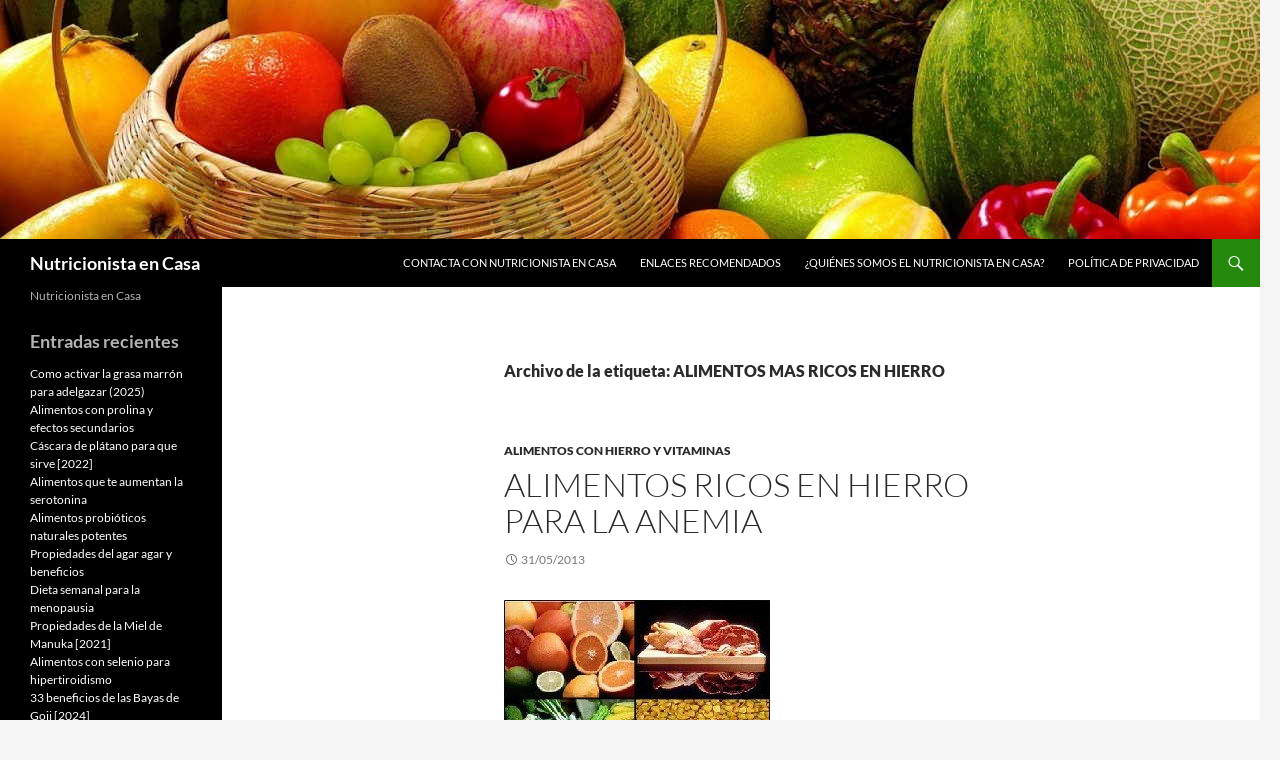

--- FILE ---
content_type: text/html; charset=utf-8
request_url: https://nutricionistaencasa.com/tag/alimentos-mas-ricos-en-hierro/?amp
body_size: 27009
content:
<!DOCTYPE html><html lang="es" amp="" data-amp-auto-lightbox-disable transformed="self;v=1" i-amphtml-layout="" i-amphtml-no-boilerplate="" i-amphtml-binding><head><script data-no-optimize="1">var litespeed_docref=sessionStorage.getItem("litespeed_docref");litespeed_docref&&(Object.defineProperty(document,"referrer",{get:function(){return litespeed_docref}}),sessionStorage.removeItem("litespeed_docref"));</script><meta charset="UTF-8"><meta name="viewport" content="width=device-width"><link rel="preconnect" href="https://cdn.ampproject.org"><style amp-runtime="" i-amphtml-version="012512221826001">html{overflow-x:hidden!important}html.i-amphtml-fie{height:100%!important;width:100%!important}html:not([amp4ads]),html:not([amp4ads]) body{height:auto!important}html:not([amp4ads]) body{margin:0!important}body{-webkit-text-size-adjust:100%;-moz-text-size-adjust:100%;-ms-text-size-adjust:100%;text-size-adjust:100%}html.i-amphtml-singledoc.i-amphtml-embedded{-ms-touch-action:pan-y pinch-zoom;touch-action:pan-y pinch-zoom}html.i-amphtml-fie>body,html.i-amphtml-singledoc>body{overflow:visible!important}html.i-amphtml-fie:not(.i-amphtml-inabox)>body,html.i-amphtml-singledoc:not(.i-amphtml-inabox)>body{position:relative!important}html.i-amphtml-ios-embed-legacy>body{overflow-x:hidden!important;overflow-y:auto!important;position:absolute!important}html.i-amphtml-ios-embed{overflow-y:auto!important;position:static}#i-amphtml-wrapper{overflow-x:hidden!important;overflow-y:auto!important;position:absolute!important;top:0!important;left:0!important;right:0!important;bottom:0!important;margin:0!important;display:block!important}html.i-amphtml-ios-embed.i-amphtml-ios-overscroll,html.i-amphtml-ios-embed.i-amphtml-ios-overscroll>#i-amphtml-wrapper{-webkit-overflow-scrolling:touch!important}#i-amphtml-wrapper>body{position:relative!important;border-top:1px solid transparent!important}#i-amphtml-wrapper+body{visibility:visible}#i-amphtml-wrapper+body .i-amphtml-lightbox-element,#i-amphtml-wrapper+body[i-amphtml-lightbox]{visibility:hidden}#i-amphtml-wrapper+body[i-amphtml-lightbox] .i-amphtml-lightbox-element{visibility:visible}#i-amphtml-wrapper.i-amphtml-scroll-disabled,.i-amphtml-scroll-disabled{overflow-x:hidden!important;overflow-y:hidden!important}amp-instagram{padding:54px 0px 0px!important;background-color:#fff}amp-iframe iframe{box-sizing:border-box!important}[amp-access][amp-access-hide]{display:none}[subscriptions-dialog],body:not(.i-amphtml-subs-ready) [subscriptions-action],body:not(.i-amphtml-subs-ready) [subscriptions-section]{display:none!important}amp-experiment,amp-live-list>[update]{display:none}amp-list[resizable-children]>.i-amphtml-loading-container.amp-hidden{display:none!important}amp-list [fetch-error],amp-list[load-more] [load-more-button],amp-list[load-more] [load-more-end],amp-list[load-more] [load-more-failed],amp-list[load-more] [load-more-loading]{display:none}amp-list[diffable] div[role=list]{display:block}amp-story-page,amp-story[standalone]{min-height:1px!important;display:block!important;height:100%!important;margin:0!important;padding:0!important;overflow:hidden!important;width:100%!important}amp-story[standalone]{background-color:#000!important;position:relative!important}amp-story-page{background-color:#757575}amp-story .amp-active>div,amp-story .i-amphtml-loader-background{display:none!important}amp-story-page:not(:first-of-type):not([distance]):not([active]){transform:translateY(1000vh)!important}amp-autocomplete{position:relative!important;display:inline-block!important}amp-autocomplete>input,amp-autocomplete>textarea{padding:0.5rem;border:1px solid rgba(0,0,0,.33)}.i-amphtml-autocomplete-results,amp-autocomplete>input,amp-autocomplete>textarea{font-size:1rem;line-height:1.5rem}[amp-fx^=fly-in]{visibility:hidden}amp-script[nodom],amp-script[sandboxed]{position:fixed!important;top:0!important;width:1px!important;height:1px!important;overflow:hidden!important;visibility:hidden}
/*# sourceURL=/css/ampdoc.css*/[hidden]{display:none!important}.i-amphtml-element{display:inline-block}.i-amphtml-blurry-placeholder{transition:opacity 0.3s cubic-bezier(0.0,0.0,0.2,1)!important;pointer-events:none}[layout=nodisplay]:not(.i-amphtml-element){display:none!important}.i-amphtml-layout-fixed,[layout=fixed][width][height]:not(.i-amphtml-layout-fixed){display:inline-block;position:relative}.i-amphtml-layout-responsive,[layout=responsive][width][height]:not(.i-amphtml-layout-responsive),[width][height][heights]:not([layout]):not(.i-amphtml-layout-responsive),[width][height][sizes]:not(img):not([layout]):not(.i-amphtml-layout-responsive){display:block;position:relative}.i-amphtml-layout-intrinsic,[layout=intrinsic][width][height]:not(.i-amphtml-layout-intrinsic){display:inline-block;position:relative;max-width:100%}.i-amphtml-layout-intrinsic .i-amphtml-sizer{max-width:100%}.i-amphtml-intrinsic-sizer{max-width:100%;display:block!important}.i-amphtml-layout-container,.i-amphtml-layout-fixed-height,[layout=container],[layout=fixed-height][height]:not(.i-amphtml-layout-fixed-height){display:block;position:relative}.i-amphtml-layout-fill,.i-amphtml-layout-fill.i-amphtml-notbuilt,[layout=fill]:not(.i-amphtml-layout-fill),body noscript>*{display:block;overflow:hidden!important;position:absolute;top:0;left:0;bottom:0;right:0}body noscript>*{position:absolute!important;width:100%;height:100%;z-index:2}body noscript{display:inline!important}.i-amphtml-layout-flex-item,[layout=flex-item]:not(.i-amphtml-layout-flex-item){display:block;position:relative;-ms-flex:1 1 auto;flex:1 1 auto}.i-amphtml-layout-fluid{position:relative}.i-amphtml-layout-size-defined{overflow:hidden!important}.i-amphtml-layout-awaiting-size{position:absolute!important;top:auto!important;bottom:auto!important}i-amphtml-sizer{display:block!important}@supports (aspect-ratio:1/1){i-amphtml-sizer.i-amphtml-disable-ar{display:none!important}}.i-amphtml-blurry-placeholder,.i-amphtml-fill-content{display:block;height:0;max-height:100%;max-width:100%;min-height:100%;min-width:100%;width:0;margin:auto}.i-amphtml-layout-size-defined .i-amphtml-fill-content{position:absolute;top:0;left:0;bottom:0;right:0}.i-amphtml-replaced-content,.i-amphtml-screen-reader{padding:0!important;border:none!important}.i-amphtml-screen-reader{position:fixed!important;top:0px!important;left:0px!important;width:4px!important;height:4px!important;opacity:0!important;overflow:hidden!important;margin:0!important;display:block!important;visibility:visible!important}.i-amphtml-screen-reader~.i-amphtml-screen-reader{left:8px!important}.i-amphtml-screen-reader~.i-amphtml-screen-reader~.i-amphtml-screen-reader{left:12px!important}.i-amphtml-screen-reader~.i-amphtml-screen-reader~.i-amphtml-screen-reader~.i-amphtml-screen-reader{left:16px!important}.i-amphtml-unresolved{position:relative;overflow:hidden!important}.i-amphtml-select-disabled{-webkit-user-select:none!important;-ms-user-select:none!important;user-select:none!important}.i-amphtml-notbuilt,[layout]:not(.i-amphtml-element),[width][height][heights]:not([layout]):not(.i-amphtml-element),[width][height][sizes]:not(img):not([layout]):not(.i-amphtml-element){position:relative;overflow:hidden!important;color:transparent!important}.i-amphtml-notbuilt:not(.i-amphtml-layout-container)>*,[layout]:not([layout=container]):not(.i-amphtml-element)>*,[width][height][heights]:not([layout]):not(.i-amphtml-element)>*,[width][height][sizes]:not([layout]):not(.i-amphtml-element)>*{display:none}amp-img:not(.i-amphtml-element)[i-amphtml-ssr]>img.i-amphtml-fill-content{display:block}.i-amphtml-notbuilt:not(.i-amphtml-layout-container),[layout]:not([layout=container]):not(.i-amphtml-element),[width][height][heights]:not([layout]):not(.i-amphtml-element),[width][height][sizes]:not(img):not([layout]):not(.i-amphtml-element){color:transparent!important;line-height:0!important}.i-amphtml-ghost{visibility:hidden!important}.i-amphtml-element>[placeholder],[layout]:not(.i-amphtml-element)>[placeholder],[width][height][heights]:not([layout]):not(.i-amphtml-element)>[placeholder],[width][height][sizes]:not([layout]):not(.i-amphtml-element)>[placeholder]{display:block;line-height:normal}.i-amphtml-element>[placeholder].amp-hidden,.i-amphtml-element>[placeholder].hidden{visibility:hidden}.i-amphtml-element:not(.amp-notsupported)>[fallback],.i-amphtml-layout-container>[placeholder].amp-hidden,.i-amphtml-layout-container>[placeholder].hidden{display:none}.i-amphtml-layout-size-defined>[fallback],.i-amphtml-layout-size-defined>[placeholder]{position:absolute!important;top:0!important;left:0!important;right:0!important;bottom:0!important;z-index:1}amp-img[i-amphtml-ssr]:not(.i-amphtml-element)>[placeholder]{z-index:auto}.i-amphtml-notbuilt>[placeholder]{display:block!important}.i-amphtml-hidden-by-media-query{display:none!important}.i-amphtml-element-error{background:red!important;color:#fff!important;position:relative!important}.i-amphtml-element-error:before{content:attr(error-message)}i-amp-scroll-container,i-amphtml-scroll-container{position:absolute;top:0;left:0;right:0;bottom:0;display:block}i-amp-scroll-container.amp-active,i-amphtml-scroll-container.amp-active{overflow:auto;-webkit-overflow-scrolling:touch}.i-amphtml-loading-container{display:block!important;pointer-events:none;z-index:1}.i-amphtml-notbuilt>.i-amphtml-loading-container{display:block!important}.i-amphtml-loading-container.amp-hidden{visibility:hidden}.i-amphtml-element>[overflow]{cursor:pointer;position:relative;z-index:2;visibility:hidden;display:initial;line-height:normal}.i-amphtml-layout-size-defined>[overflow]{position:absolute}.i-amphtml-element>[overflow].amp-visible{visibility:visible}template{display:none!important}.amp-border-box,.amp-border-box *,.amp-border-box :after,.amp-border-box :before{box-sizing:border-box}amp-pixel{display:none!important}amp-analytics,amp-auto-ads,amp-story-auto-ads{position:fixed!important;top:0!important;width:1px!important;height:1px!important;overflow:hidden!important;visibility:hidden}amp-story{visibility:hidden!important}html.i-amphtml-fie>amp-analytics{position:initial!important}[visible-when-invalid]:not(.visible),form [submit-error],form [submit-success],form [submitting]{display:none}amp-accordion{display:block!important}@media (min-width:1px){:where(amp-accordion>section)>:first-child{margin:0;background-color:#efefef;padding-right:20px;border:1px solid #dfdfdf}:where(amp-accordion>section)>:last-child{margin:0}}amp-accordion>section{float:none!important}amp-accordion>section>*{float:none!important;display:block!important;overflow:hidden!important;position:relative!important}amp-accordion,amp-accordion>section{margin:0}amp-accordion:not(.i-amphtml-built)>section>:last-child{display:none!important}amp-accordion:not(.i-amphtml-built)>section[expanded]>:last-child{display:block!important}
/*# sourceURL=/css/ampshared.css*/</style><meta name="amp-to-amp-navigation" content="AMP-Redirect-To; AMP.navigateTo"><meta name="robots" content="index, follow, max-image-preview:large, max-snippet:-1, max-video-preview:-1"><meta property="og:locale" content="es_ES"><meta property="og:type" content="article"><meta property="og:title" content="ALIMENTOS MAS RICOS EN HIERRO archivos - Nutricionista en Casa"><meta property="og:url" content="https://nutricionistaencasa.com/tag/alimentos-mas-ricos-en-hierro/"><meta property="og:site_name" content="Nutricionista en Casa"><meta property="og:image" content="https://nutricionistaencasa.com/wp-content/uploads/2023/02/cropped-frutas_variadas-1.jpg"><meta property="og:image:width" content="1260"><meta property="og:image:height" content="239"><meta property="og:image:type" content="image/jpeg"><meta name="twitter:card" content="summary_large_image"><meta name="twitter:site" content="@NutricionenBcn"><meta name="generator" content="WordPress 6.8.3"><meta name="generator" content="Site Kit by Google 1.168.0"><meta name="google-adsense-platform-account" content="ca-host-pub-2644536267352236"><meta name="google-adsense-platform-domain" content="sitekit.withgoogle.com"><meta name="generator" content="AMP Plugin v2.5.5; mode=transitional"><meta name="msapplication-TileImage" content="https://nutricionistaencasa.com/wp-content/uploads/2023/02/cropped-nutricionista-en-casa-logo.jpg"><link rel="dns-prefetch" href="//www.googletagmanager.com"><link rel="preload" href="https://nutricionistaencasa.com/wp-content/themes/twentyfourteen/genericons/font/genericons-regular-webfont.woff" as="font" crossorigin=""><script async="" src="https://cdn.ampproject.org/v0.mjs" type="module" crossorigin="anonymous"></script><script nomodule type="litespeed/javascript" data-src="https://cdn.ampproject.org/v0.js" crossorigin="anonymous"></script><script src="https://cdn.ampproject.org/v0/amp-ad-0.1.mjs" async="" custom-element="amp-ad" type="module" crossorigin="anonymous"></script><script nomodule type="litespeed/javascript" data-src="https://cdn.ampproject.org/v0/amp-ad-0.1.js" crossorigin="anonymous" custom-element="amp-ad"></script><script src="https://cdn.ampproject.org/v0/amp-analytics-0.1.mjs" async="" custom-element="amp-analytics" type="module" crossorigin="anonymous"></script><script nomodule type="litespeed/javascript" data-src="https://cdn.ampproject.org/v0/amp-analytics-0.1.js" crossorigin="anonymous" custom-element="amp-analytics"></script><script src="https://cdn.ampproject.org/v0/amp-auto-ads-0.1.mjs" async="" custom-element="amp-auto-ads" type="module" crossorigin="anonymous"></script><script nomodule type="litespeed/javascript" data-src="https://cdn.ampproject.org/v0/amp-auto-ads-0.1.js" crossorigin="anonymous" custom-element="amp-auto-ads"></script><script src="https://cdn.ampproject.org/v0/amp-bind-0.1.mjs" async="" custom-element="amp-bind" type="module" crossorigin="anonymous"></script><script nomodule type="litespeed/javascript" data-src="https://cdn.ampproject.org/v0/amp-bind-0.1.js" crossorigin="anonymous" custom-element="amp-bind"></script><script src="https://cdn.ampproject.org/v0/amp-form-0.1.mjs" async="" custom-element="amp-form" type="module" crossorigin="anonymous"></script><script nomodule type="litespeed/javascript" data-src="https://cdn.ampproject.org/v0/amp-form-0.1.js" crossorigin="anonymous" custom-element="amp-form"></script><link rel="icon" href="https://nutricionistaencasa.com/wp-content/uploads/2023/02/cropped-nutricionista-en-casa-logo-150x150.jpg" sizes="32x32"><link rel="icon" href="https://nutricionistaencasa.com/wp-content/uploads/2023/02/cropped-nutricionista-en-casa-logo.jpg" sizes="192x192"><style amp-custom="">img:is([sizes="auto" i], [sizes^="auto," i]){contain-intrinsic-size:3000px 1500px}#cookies-eu-wrapper{position:relative;z-index:999999;display:none}#cookies-eu-banner{background-color:#fff;color:#333;padding:6px;font-size:1em;text-align:center;min-height:60px;position:fixed;bottom:0;width:100%}#cookies-eu-banner-closed{background-color:#fff;color:#000;padding:12px;font-size:1.1em;text-align:center;min-height:60px;position:fixed;bottom:80px;right:0px;display:none;z-index:999999}#cookies-eu-banner-closed span{border-bottom:2px solid #000;cursor:pointer}@media only screen and (max-width: 600px){#cookies-eu-banner-closed{padding:8px;min-height:20px}#cookies-eu-banner-closed span{display:none}#cookies-eu-banner-closed:after{content:"↩"}}#cookies-eu-accept,#cookies-eu-reject,.cookies-eu-accept,.cookies-eu-reject{text-decoration:none;background-color:#9d3d3d;color:#0080ff;color:#fff;border:1px solid #fff;cursor:pointer;padding:20px;margin:8px 6px;text-transform:uppercase;font-size:1em;transition:background .07s,color .07s,border-color .07s;letter-spacing:.075em}#cookies-eu-more{color:#9d3d3d;padding-right:20px;font-weight:bold}#cookies-eu-reject,.cookies-eu-reject,#cookies-eu-accept,.cookies-eu-accept{padding:10px 20px}#cookies-eu-reject:hover,#cookies-eu-reject:focus,.cookies-eu-reject:hover,.cookies-eu-reject:focus,#cookies-eu-accept:hover,#cookies-eu-accept:focus,.cookies-eu-accept:hover,.cookies-eu-accept:focus{border-color:#fff;background:#222;color:#fff}#cookies-eu-banner form{display:contents}.argpd-footer{background-color:#333;text-align:center;width:100%;color:#6d6d6d}.argpd-footer ul{margin:0;padding:10px 0}.argpd-footer ul li{display:inline-block;list-style-type:none;margin-right:20px}.argpd-footer ul li a{color:#999}.argpd-footer aside{padding:10px 0 0}button[overflow]{bottom:0}:where(.wp-block-button__link){border-radius:9999px;box-shadow:none;padding:calc(.667em + 2px) calc(1.333em + 2px);text-decoration:none}:root :where(.wp-block-button .wp-block-button__link.is-style-outline),:root :where(.wp-block-button.is-style-outline>.wp-block-button__link){border:2px solid;padding:.667em 1.333em}:root :where(.wp-block-button .wp-block-button__link.is-style-outline:not(.has-text-color)),:root :where(.wp-block-button.is-style-outline>.wp-block-button__link:not(.has-text-color)){color:currentColor}:root :where(.wp-block-button .wp-block-button__link.is-style-outline:not(.has-background)),:root :where(.wp-block-button.is-style-outline>.wp-block-button__link:not(.has-background)){background-color:initial;background-image:none}.wp-block-categories{box-sizing:border-box}:where(.wp-block-columns){margin-bottom:1.75em}:where(.wp-block-columns.has-background){padding:1.25em 2.375em}:where(.wp-block-post-comments input[type=submit]){border:none}:where(.wp-block-cover-image:not(.has-text-color)),:where(.wp-block-cover:not(.has-text-color)){color:#fff}:where(.wp-block-cover-image.is-light:not(.has-text-color)),:where(.wp-block-cover.is-light:not(.has-text-color)){color:#000}:root :where(.wp-block-cover h1:not(.has-text-color)),:root :where(.wp-block-cover h2:not(.has-text-color)),:root :where(.wp-block-cover h3:not(.has-text-color)),:root :where(.wp-block-cover h4:not(.has-text-color)),:root :where(.wp-block-cover h5:not(.has-text-color)),:root :where(.wp-block-cover h6:not(.has-text-color)),:root :where(.wp-block-cover p:not(.has-text-color)){color:inherit}:where(.wp-block-file){margin-bottom:1.5em}:where(.wp-block-file__button){border-radius:2em;display:inline-block;padding:.5em 1em}:where(.wp-block-file__button):is(a):active,:where(.wp-block-file__button):is(a):focus,:where(.wp-block-file__button):is(a):hover,:where(.wp-block-file__button):is(a):visited{box-shadow:none;color:#fff;opacity:.85;text-decoration:none}.wp-block-group{box-sizing:border-box}:where(.wp-block-group.wp-block-group-is-layout-constrained){position:relative}@keyframes show-content-image{0%{visibility:hidden}99%{visibility:hidden}to{visibility:visible}}@keyframes turn-on-visibility{0%{opacity:0}to{opacity:1}}@keyframes turn-off-visibility{0%{opacity:1;visibility:visible}99%{opacity:0;visibility:visible}to{opacity:0;visibility:hidden}}@keyframes lightbox-zoom-in{0%{transform:translate(calc(( -100vw + var(--wp--lightbox-scrollbar-width) ) / 2 + var(--wp--lightbox-initial-left-position)),calc(-50vh + var(--wp--lightbox-initial-top-position))) scale(var(--wp--lightbox-scale))}to{transform:translate(-50%,-50%) scale(1)}}@keyframes lightbox-zoom-out{0%{transform:translate(-50%,-50%) scale(1);visibility:visible}99%{visibility:visible}to{transform:translate(calc(( -100vw + var(--wp--lightbox-scrollbar-width) ) / 2 + var(--wp--lightbox-initial-left-position)),calc(-50vh + var(--wp--lightbox-initial-top-position))) scale(var(--wp--lightbox-scale));visibility:hidden}}:where(.wp-block-latest-comments:not([data-amp-original-style*=line-height] .wp-block-latest-comments__comment)){line-height:1.1}:where(.wp-block-latest-comments:not([data-amp-original-style*=line-height] .wp-block-latest-comments__comment-excerpt p)){line-height:1.8}.wp-block-latest-posts{box-sizing:border-box}.wp-block-latest-posts.wp-block-latest-posts__list{list-style:none}.wp-block-latest-posts.wp-block-latest-posts__list li{clear:both;overflow-wrap:break-word}:root :where(.wp-block-latest-posts.is-grid){padding:0}:root :where(.wp-block-latest-posts.wp-block-latest-posts__list){padding-left:0}ol,ul{box-sizing:border-box}:root :where(.wp-block-list.has-background){padding:1.25em 2.375em}:where(.wp-block-navigation.has-background .wp-block-navigation-item a:not(.wp-element-button)),:where(.wp-block-navigation.has-background .wp-block-navigation-submenu a:not(.wp-element-button)){padding:.5em 1em}:where(.wp-block-navigation .wp-block-navigation__submenu-container .wp-block-navigation-item a:not(.wp-element-button)),:where(.wp-block-navigation .wp-block-navigation__submenu-container .wp-block-navigation-submenu a:not(.wp-element-button)),:where(.wp-block-navigation .wp-block-navigation__submenu-container .wp-block-navigation-submenu button.wp-block-navigation-item__content),:where(.wp-block-navigation .wp-block-navigation__submenu-container .wp-block-pages-list__item button.wp-block-navigation-item__content){padding:.5em 1em}@keyframes overlay-menu__fade-in-animation{0%{opacity:0;transform:translateY(.5em)}to{opacity:1;transform:translateY(0)}}:root :where(p.has-background){padding:1.25em 2.375em}:where(p.has-text-color:not(.has-link-color)) a{color:inherit}:where(.wp-block-post-comments-form) input:not([type=submit]){border:1px solid #949494;font-family:inherit;font-size:1em}:where(.wp-block-post-comments-form) input:where(:not([type=submit]):not([type=checkbox])){padding:calc(.667em + 2px)}:where(.wp-block-post-excerpt){box-sizing:border-box;margin-bottom:var(--wp--style--block-gap);margin-top:var(--wp--style--block-gap)}:where(.wp-block-preformatted.has-background){padding:1.25em 2.375em}:where(.wp-block-search__button){border:1px solid #ccc;padding:6px 10px}:where(.wp-block-search__input){font-family:inherit;font-size:inherit;font-style:inherit;font-weight:inherit;letter-spacing:inherit;line-height:inherit;text-transform:inherit}:where(.wp-block-search__button-inside .wp-block-search__inside-wrapper){border:1px solid #949494;box-sizing:border-box;padding:4px}:where(.wp-block-search__button-inside .wp-block-search__inside-wrapper) :where(.wp-block-search__button){padding:4px 8px}:root :where(.wp-block-separator.is-style-dots){height:auto;line-height:1;text-align:center}:root :where(.wp-block-separator.is-style-dots):before{color:currentColor;content:"···";font-family:serif;font-size:1.5em;letter-spacing:2em;padding-left:2em}:root :where(.wp-block-site-logo.is-style-rounded){border-radius:9999px}:root :where(.wp-block-social-links .wp-social-link a){padding:.25em}:root :where(.wp-block-social-links.is-style-logos-only .wp-social-link a){padding:0}:root :where(.wp-block-social-links.is-style-pill-shape .wp-social-link a){padding-left:.6666666667em;padding-right:.6666666667em}:root :where(.wp-block-tag-cloud.is-style-outline){display:flex;flex-wrap:wrap;gap:1ch}:root :where(.wp-block-tag-cloud.is-style-outline a){border:1px solid;margin-right:0;padding:1ch 2ch}:root :where(.wp-block-tag-cloud.is-style-outline a):not(#_#_#_#_#_#_#_#_){font-size:unset;text-decoration:none}:root :where(.wp-block-table-of-contents){box-sizing:border-box}:where(.wp-block-term-description){box-sizing:border-box;margin-bottom:var(--wp--style--block-gap);margin-top:var(--wp--style--block-gap)}:where(pre.wp-block-verse){font-family:inherit}.entry-content{counter-reset:footnotes}:root{--wp--preset--font-size--normal:16px;--wp--preset--font-size--huge:42px}.screen-reader-text{border:0;clip-path:inset(50%);height:1px;margin:-1px;overflow:hidden;padding:0;position:absolute;width:1px}.screen-reader-text:not(#_#_#_#_#_#_#_){word-wrap:normal}.screen-reader-text:focus{background-color:#ddd;clip-path:none;color:#444;display:block;font-size:1em;height:auto;left:5px;line-height:normal;padding:15px 23px 14px;text-decoration:none;top:5px;width:auto;z-index:100000}html :where(.has-border-color){border-style:solid}html :where([data-amp-original-style*=border-top-color]){border-top-style:solid}html :where([data-amp-original-style*=border-right-color]){border-right-style:solid}html :where([data-amp-original-style*=border-bottom-color]){border-bottom-style:solid}html :where([data-amp-original-style*=border-left-color]){border-left-style:solid}html :where([data-amp-original-style*=border-width]){border-style:solid}html :where([data-amp-original-style*=border-top-width]){border-top-style:solid}html :where([data-amp-original-style*=border-right-width]){border-right-style:solid}html :where([data-amp-original-style*=border-bottom-width]){border-bottom-style:solid}html :where([data-amp-original-style*=border-left-width]){border-left-style:solid}html :where(img[class*=wp-image-]){height:auto;max-width:100%}:where(figure){margin:0 0 1em}html :where(.is-position-sticky){--wp-admin--admin-bar--position-offset:var(--wp-admin--admin-bar--height,0px)}@media screen and (max-width:600px){html :where(.is-position-sticky){--wp-admin--admin-bar--position-offset:0px}}:root :where(.wp-block-image figcaption){color:#555;font-size:13px;text-align:center}:where(.wp-block-group.has-background){padding:1.25em 2.375em}:root :where(.wp-block-template-part.has-background){margin-bottom:0;margin-top:0;padding:1.25em 2.375em}:root{--wp--preset--aspect-ratio--square:1;--wp--preset--aspect-ratio--4-3:4/3;--wp--preset--aspect-ratio--3-4:3/4;--wp--preset--aspect-ratio--3-2:3/2;--wp--preset--aspect-ratio--2-3:2/3;--wp--preset--aspect-ratio--16-9:16/9;--wp--preset--aspect-ratio--9-16:9/16;--wp--preset--color--black:#000;--wp--preset--color--cyan-bluish-gray:#abb8c3;--wp--preset--color--white:#fff;--wp--preset--color--pale-pink:#f78da7;--wp--preset--color--vivid-red:#cf2e2e;--wp--preset--color--luminous-vivid-orange:#ff6900;--wp--preset--color--luminous-vivid-amber:#fcb900;--wp--preset--color--light-green-cyan:#7bdcb5;--wp--preset--color--vivid-green-cyan:#00d084;--wp--preset--color--pale-cyan-blue:#8ed1fc;--wp--preset--color--vivid-cyan-blue:#0693e3;--wp--preset--color--vivid-purple:#9b51e0;--wp--preset--color--green:#24890d;--wp--preset--color--dark-gray:#2b2b2b;--wp--preset--color--medium-gray:#767676;--wp--preset--color--light-gray:#f5f5f5;--wp--preset--gradient--vivid-cyan-blue-to-vivid-purple:linear-gradient(135deg,rgba(6,147,227,1) 0%,#9b51e0 100%);--wp--preset--gradient--light-green-cyan-to-vivid-green-cyan:linear-gradient(135deg,#7adcb4 0%,#00d082 100%);--wp--preset--gradient--luminous-vivid-amber-to-luminous-vivid-orange:linear-gradient(135deg,rgba(252,185,0,1) 0%,rgba(255,105,0,1) 100%);--wp--preset--gradient--luminous-vivid-orange-to-vivid-red:linear-gradient(135deg,rgba(255,105,0,1) 0%,#cf2e2e 100%);--wp--preset--gradient--very-light-gray-to-cyan-bluish-gray:linear-gradient(135deg,#eee 0%,#a9b8c3 100%);--wp--preset--gradient--cool-to-warm-spectrum:linear-gradient(135deg,#4aeadc 0%,#9778d1 20%,#cf2aba 40%,#ee2c82 60%,#fb6962 80%,#fef84c 100%);--wp--preset--gradient--blush-light-purple:linear-gradient(135deg,#ffceec 0%,#9896f0 100%);--wp--preset--gradient--blush-bordeaux:linear-gradient(135deg,#fecda5 0%,#fe2d2d 50%,#6b003e 100%);--wp--preset--gradient--luminous-dusk:linear-gradient(135deg,#ffcb70 0%,#c751c0 50%,#4158d0 100%);--wp--preset--gradient--pale-ocean:linear-gradient(135deg,#fff5cb 0%,#b6e3d4 50%,#33a7b5 100%);--wp--preset--gradient--electric-grass:linear-gradient(135deg,#caf880 0%,#71ce7e 100%);--wp--preset--gradient--midnight:linear-gradient(135deg,#020381 0%,#2874fc 100%);--wp--preset--font-size--small:13px;--wp--preset--font-size--medium:20px;--wp--preset--font-size--large:36px;--wp--preset--font-size--x-large:42px;--wp--preset--spacing--20:.44rem;--wp--preset--spacing--30:.67rem;--wp--preset--spacing--40:1rem;--wp--preset--spacing--50:1.5rem;--wp--preset--spacing--60:2.25rem;--wp--preset--spacing--70:3.38rem;--wp--preset--spacing--80:5.06rem;--wp--preset--shadow--natural:6px 6px 9px rgba(0,0,0,.2);--wp--preset--shadow--deep:12px 12px 50px rgba(0,0,0,.4);--wp--preset--shadow--sharp:6px 6px 0px rgba(0,0,0,.2);--wp--preset--shadow--outlined:6px 6px 0px -3px rgba(255,255,255,1),6px 6px rgba(0,0,0,1);--wp--preset--shadow--crisp:6px 6px 0px rgba(0,0,0,1)}:where(.is-layout-flex){gap:.5em}:where(.is-layout-grid){gap:.5em}:where(.wp-block-columns.is-layout-flex){gap:2em}:where(.wp-block-columns.is-layout-grid){gap:2em}:where(.wp-block-post-template.is-layout-flex){gap:1.25em}:where(.wp-block-post-template.is-layout-grid){gap:1.25em}:where(.wp-block-post-template.is-layout-flex){gap:1.25em}:where(.wp-block-post-template.is-layout-grid){gap:1.25em}:where(.wp-block-columns.is-layout-flex){gap:2em}:where(.wp-block-columns.is-layout-grid){gap:2em}:root :where(.wp-block-pullquote){font-size:1.5em;line-height:1.6}@font-face{font-family:"Lato";font-style:normal;font-display:fallback;font-weight:300;src:url("https://nutricionistaencasa.com/wp-content/themes/twentyfourteen/fonts/lato/lato-latin-ext-300-normal.woff2?ver=23") format("woff2"),url("https://nutricionistaencasa.com/wp-content/themes/twentyfourteen/fonts/lato/lato-all-300-normal.woff?ver=23") format("woff");unicode-range:U+0100-024F,U+0259,U+1E00-1EFF,U+2020,U+20A0-20AB,U+20AD-20CF,U+2113,U+2C60-2C7F,U+A720-A7FF}@font-face{font-family:"Lato";font-style:normal;font-display:fallback;font-weight:300;src:url("https://nutricionistaencasa.com/wp-content/themes/twentyfourteen/fonts/lato/lato-latin-300-normal.woff2?ver=23") format("woff2"),url("https://nutricionistaencasa.com/wp-content/themes/twentyfourteen/fonts/lato/lato-all-300-normal.woff?ver=23") format("woff");unicode-range:U+0000-00FF,U+0131,U+0152-0153,U+02BB-02BC,U+02C6,U+02DA,U+02DC,U+2000-206F,U+2074,U+20AC,U+2122,U+2191,U+2193,U+2212,U+2215,U+FEFF,U+FFFD}@font-face{font-family:"Lato";font-style:italic;font-display:fallback;font-weight:300;src:url("https://nutricionistaencasa.com/wp-content/themes/twentyfourteen/fonts/lato/lato-latin-ext-300-italic.woff2?ver=23") format("woff2"),url("https://nutricionistaencasa.com/wp-content/themes/twentyfourteen/fonts/lato/lato-all-300-italic.woff?ver=23") format("woff");unicode-range:U+0100-024F,U+0259,U+1E00-1EFF,U+2020,U+20A0-20AB,U+20AD-20CF,U+2113,U+2C60-2C7F,U+A720-A7FF}@font-face{font-family:"Lato";font-style:italic;font-display:fallback;font-weight:300;src:url("https://nutricionistaencasa.com/wp-content/themes/twentyfourteen/fonts/lato/lato-latin-300-italic.woff2?ver=23") format("woff2"),url("https://nutricionistaencasa.com/wp-content/themes/twentyfourteen/fonts/lato/lato-all-300-italic.woff?ver=23") format("woff");unicode-range:U+0000-00FF,U+0131,U+0152-0153,U+02BB-02BC,U+02C6,U+02DA,U+02DC,U+2000-206F,U+2074,U+20AC,U+2122,U+2191,U+2193,U+2212,U+2215,U+FEFF,U+FFFD}@font-face{font-family:"Lato";font-style:normal;font-display:fallback;font-weight:400;src:url("https://nutricionistaencasa.com/wp-content/themes/twentyfourteen/fonts/lato/lato-latin-ext-400-normal.woff2?ver=23") format("woff2"),url("https://nutricionistaencasa.com/wp-content/themes/twentyfourteen/fonts/lato/lato-all-400-normal.woff?ver=23") format("woff");unicode-range:U+0100-024F,U+0259,U+1E00-1EFF,U+2020,U+20A0-20AB,U+20AD-20CF,U+2113,U+2C60-2C7F,U+A720-A7FF}@font-face{font-family:"Lato";font-style:normal;font-display:fallback;font-weight:400;src:url("https://nutricionistaencasa.com/wp-content/themes/twentyfourteen/fonts/lato/lato-latin-400-normal.woff2?ver=23") format("woff2"),url("https://nutricionistaencasa.com/wp-content/themes/twentyfourteen/fonts/lato/lato-all-400-normal.woff?ver=23") format("woff");unicode-range:U+0000-00FF,U+0131,U+0152-0153,U+02BB-02BC,U+02C6,U+02DA,U+02DC,U+2000-206F,U+2074,U+20AC,U+2122,U+2191,U+2193,U+2212,U+2215,U+FEFF,U+FFFD}@font-face{font-family:"Lato";font-style:italic;font-display:fallback;font-weight:400;src:url("https://nutricionistaencasa.com/wp-content/themes/twentyfourteen/fonts/lato/lato-latin-ext-400-italic.woff2?ver=23") format("woff2"),url("https://nutricionistaencasa.com/wp-content/themes/twentyfourteen/fonts/lato/lato-all-400-italic.woff?ver=23") format("woff");unicode-range:U+0100-024F,U+0259,U+1E00-1EFF,U+2020,U+20A0-20AB,U+20AD-20CF,U+2113,U+2C60-2C7F,U+A720-A7FF}@font-face{font-family:"Lato";font-style:italic;font-display:fallback;font-weight:400;src:url("https://nutricionistaencasa.com/wp-content/themes/twentyfourteen/fonts/lato/lato-latin-400-italic.woff2?ver=23") format("woff2"),url("https://nutricionistaencasa.com/wp-content/themes/twentyfourteen/fonts/lato/lato-all-400-italic.woff?ver=23") format("woff");unicode-range:U+0000-00FF,U+0131,U+0152-0153,U+02BB-02BC,U+02C6,U+02DA,U+02DC,U+2000-206F,U+2074,U+20AC,U+2122,U+2191,U+2193,U+2212,U+2215,U+FEFF,U+FFFD}@font-face{font-family:"Lato";font-style:normal;font-display:fallback;font-weight:700;src:url("https://nutricionistaencasa.com/wp-content/themes/twentyfourteen/fonts/lato/lato-latin-ext-700-normal.woff2?ver=23") format("woff2"),url("https://nutricionistaencasa.com/wp-content/themes/twentyfourteen/fonts/lato/lato-all-700-normal.woff?ver=23") format("woff");unicode-range:U+0100-024F,U+0259,U+1E00-1EFF,U+2020,U+20A0-20AB,U+20AD-20CF,U+2113,U+2C60-2C7F,U+A720-A7FF}@font-face{font-family:"Lato";font-style:normal;font-display:fallback;font-weight:700;src:url("https://nutricionistaencasa.com/wp-content/themes/twentyfourteen/fonts/lato/lato-latin-700-normal.woff2?ver=23") format("woff2"),url("https://nutricionistaencasa.com/wp-content/themes/twentyfourteen/fonts/lato/lato-all-700-normal.woff?ver=23") format("woff");unicode-range:U+0000-00FF,U+0131,U+0152-0153,U+02BB-02BC,U+02C6,U+02DA,U+02DC,U+2000-206F,U+2074,U+20AC,U+2122,U+2191,U+2193,U+2212,U+2215,U+FEFF,U+FFFD}@font-face{font-family:"Lato";font-style:italic;font-display:fallback;font-weight:700;src:url("https://nutricionistaencasa.com/wp-content/themes/twentyfourteen/fonts/lato/lato-latin-ext-700-italic.woff2?ver=23") format("woff2"),url("https://nutricionistaencasa.com/wp-content/themes/twentyfourteen/fonts/lato/lato-all-700-italic.woff?ver=23") format("woff");unicode-range:U+0100-024F,U+0259,U+1E00-1EFF,U+2020,U+20A0-20AB,U+20AD-20CF,U+2113,U+2C60-2C7F,U+A720-A7FF}@font-face{font-family:"Lato";font-style:italic;font-display:fallback;font-weight:700;src:url("https://nutricionistaencasa.com/wp-content/themes/twentyfourteen/fonts/lato/lato-latin-700-italic.woff2?ver=23") format("woff2"),url("https://nutricionistaencasa.com/wp-content/themes/twentyfourteen/fonts/lato/lato-all-700-italic.woff?ver=23") format("woff");unicode-range:U+0000-00FF,U+0131,U+0152-0153,U+02BB-02BC,U+02C6,U+02DA,U+02DC,U+2000-206F,U+2074,U+20AC,U+2122,U+2191,U+2193,U+2212,U+2215,U+FEFF,U+FFFD}@font-face{font-family:"Lato";font-style:normal;font-display:fallback;font-weight:900;src:url("https://nutricionistaencasa.com/wp-content/themes/twentyfourteen/fonts/lato/lato-latin-ext-900-normal.woff2?ver=23") format("woff2"),url("https://nutricionistaencasa.com/wp-content/themes/twentyfourteen/fonts/lato/lato-all-900-normal.woff?ver=23") format("woff");unicode-range:U+0100-024F,U+0259,U+1E00-1EFF,U+2020,U+20A0-20AB,U+20AD-20CF,U+2113,U+2C60-2C7F,U+A720-A7FF}@font-face{font-family:"Lato";font-style:normal;font-display:fallback;font-weight:900;src:url("https://nutricionistaencasa.com/wp-content/themes/twentyfourteen/fonts/lato/lato-latin-900-normal.woff2?ver=23") format("woff2"),url("https://nutricionistaencasa.com/wp-content/themes/twentyfourteen/fonts/lato/lato-all-900-normal.woff?ver=23") format("woff");unicode-range:U+0000-00FF,U+0131,U+0152-0153,U+02BB-02BC,U+02C6,U+02DA,U+02DC,U+2000-206F,U+2074,U+20AC,U+2122,U+2191,U+2193,U+2212,U+2215,U+FEFF,U+FFFD}@font-face{font-family:"Genericons";src:url("https://nutricionistaencasa.com/wp-content/themes/twentyfourteen/genericons/font/genericons-regular-webfont.eot");font-display:block}@font-face{font-family:"Genericons";src:url("https://nutricionistaencasa.com/wp-content/themes/twentyfourteen/genericons/font/genericons-regular-webfont.woff") format("woff"),url("https://nutricionistaencasa.com/wp-content/themes/twentyfourteen/genericons/font/genericons-regular-webfont.ttf") format("truetype"),url("https://nutricionistaencasa.com/wp-content/themes/twentyfourteen/genericons/font/genericons-regular-webfont.svg#genericonsregular") format("svg");font-weight:normal;font-style:normal;font-display:block}html,body,div,span,h1,h2,h3,p,a,strong,ol,ul,li,form,label{border:0;font-family:inherit;font-size:100%;font-style:inherit;font-weight:inherit;margin:0;outline:0;padding:0;vertical-align:baseline}article,aside,figcaption,figure,footer,header,nav,section{display:block}html{overflow-y:scroll;-webkit-text-size-adjust:100%;-ms-text-size-adjust:100%;scroll-padding-top:calc(var(--wp-admin--admin-bar--height,0px) + 48px)}body,button,input{color:#2b2b2b;font-family:Lato,sans-serif;font-size:16px;font-weight:400;line-height:1.5}body{background:#f5f5f5}a{color:#24890d;text-decoration:none}a:focus{outline:thin dotted}a:hover,a:active{outline:0}a:active,a:hover{color:#41a62a}h1,h2,h3{clear:both;font-weight:700;margin:36px 0 12px}h1{font-size:26px;line-height:1.3846153846}h2{font-size:24px;line-height:1}h3{font-size:22px;line-height:1.0909090909}b,strong{font-weight:700}p{margin-bottom:24px}ul,ol{list-style:none;margin:0 0 24px 20px}ul{list-style:disc}ol{list-style:decimal}li > ul,li > ol{margin:0 0 0 20px}img{-ms-interpolation-mode:bicubic;border:0;vertical-align:middle}figure{margin:0}button,input{-webkit-box-sizing:border-box;-moz-box-sizing:border-box;box-sizing:border-box;font-size:100%;margin:0;max-width:100%;vertical-align:baseline}button,input{line-height:normal}input{background-image:-webkit-linear-gradient(hsla(0,0%,100%,0),hsla(0,0%,100%,0))}button,html input[type="button"],input[type="reset"],input[type="submit"]{-webkit-appearance:button;cursor:pointer}button[disabled],input[disabled]{cursor:default}input[type="checkbox"],input[type="radio"]{padding:0}input[type="search"]{-webkit-appearance:textfield}input[type="search"]::-webkit-search-decoration{-webkit-appearance:none}button::-moz-focus-inner,input::-moz-focus-inner{border:0;padding:0}::selection{background:#24890d;color:#fff;text-shadow:none}::-moz-selection{background:#24890d;color:#fff;text-shadow:none}input{border:1px solid rgba(0,0,0,.1);border-radius:2px;color:#2b2b2b;padding:8px 10px 7px}input:focus{border:1px solid rgba(0,0,0,.3);outline:0}button,input[type="button"],input[type="reset"],input[type="submit"]{background-color:#24890d;border:0;border-radius:2px;color:#fff;font-size:12px;font-weight:700;padding:10px 30px 11px;text-transform:uppercase;vertical-align:bottom}button:hover,button:focus,input[type="button"]:hover,input[type="button"]:focus,input[type="reset"]:hover,input[type="reset"]:focus,input[type="submit"]:hover,input[type="submit"]:focus{background-color:#41a62a;color:#fff}button:active,input[type="button"]:active,input[type="reset"]:active,input[type="submit"]:active{background-color:#55d737}.search-field{width:100%}.search-submit{display:none}::-webkit-input-placeholder{color:#939393}:-moz-placeholder{color:#939393}::-moz-placeholder{color:#939393;opacity:1}:-ms-input-placeholder{color:#939393}.entry-content img,#site-header img,.widget img,.wp-caption{max-width:100%}.entry-content img,img[class*="align"],img[class*="wp-image-"],img[class*="attachment-"],#site-header img{height:auto}img.size-full{height:auto;max-width:100%}.wp-caption{margin-bottom:24px}.wp-caption img[class*="wp-image-"]{display:block;margin:0}.wp-caption{color:#767676}.wp-caption-text{-webkit-box-sizing:border-box;-moz-box-sizing:border-box;box-sizing:border-box;font-size:12px;font-style:italic;line-height:1.5;margin:9px 0}div.wp-caption .wp-caption-text{padding-right:10px}.screen-reader-text{clip-path:inset(50%);overflow:hidden;height:1px;width:1px}.screen-reader-text:not(#_#_#_#_#_#_#_){position:absolute}.screen-reader-text:focus{background-color:#f1f1f1;border-radius:3px;box-shadow:0 0 2px 2px rgba(0,0,0,.6);clip-path:none;color:#21759b;display:block;font-size:14px;font-weight:bold;height:auto;line-height:normal;padding:15px 23px 14px;position:absolute;left:5px;top:5px;text-decoration:none;text-transform:none;width:auto;z-index:100000}.hide{display:none}.hentry:before,.hentry:after,.search-box:before,.search-box:after,.site:before,.site:after,.site-header:before,.site-header:after,.site-description:before,.site-description:after,.site-navigation:before,.site-navigation:after,.site-main:before,.site-main:after,.content-area:before,.content-area:after,.site-content:before,.site-content:after,.entry-content:before,.entry-content:after,.site-footer:before,.site-footer:after,.site-info:before,.site-info:after{content:"";display:table}.hentry:after,.search-box:after,.site:after,.site-header:after,.site-description:after,.site-navigation:after,.site-main:after,.content-area:after,.site-content:after,.entry-content:after,.site-footer:after,.site-info:after{clear:both}.menu-toggle:before,.search-toggle:before{-webkit-font-smoothing:antialiased;display:inline-block;font:normal 16px/1 Genericons;text-decoration:inherit;vertical-align:text-bottom}.site-content span + .entry-date:before,span + .byline:before{content:" | "}.site{background-color:#fff;max-width:1260px;position:relative}#site-header{position:relative;z-index:3}.site-header{background-color:#000;max-width:1260px;position:relative;width:100%;z-index:4}.header-main{min-height:48px;padding:0 10px}.site-title{float:left;font-size:18px;font-weight:700;line-height:48px;margin:0;max-width:-webkit-calc(100% - 86px);max-width:calc(100% - 86px)}.site-title a,.site-title a:hover{color:#fff;display:block;overflow:hidden;text-overflow:ellipsis;white-space:nowrap}.search-toggle{background-color:#24890d;cursor:pointer;float:right;height:48px;margin-right:38px;text-align:center;width:48px}.search-toggle:hover,.search-toggle.active{background-color:#41a62a}.search-toggle:before{color:#fff;content:"";font-size:20px;margin-top:14px}.search-toggle .screen-reader-text{left:5px}.search-box-wrapper{-webkit-box-sizing:border-box;-moz-box-sizing:border-box;box-sizing:border-box;position:absolute;top:48px;right:0;width:100%;z-index:2}.search-box{background-color:#41a62a;padding:12px}.search-box .search-field{background-color:#fff;border:0;float:right;font-size:16px;padding:2px 2px 3px 6px;width:100%}.site-navigation ul{list-style:none;margin:0}.site-navigation li{border-top:1px solid rgba(255,255,255,.2)}.site-navigation ul ul{margin-left:20px}.site-navigation a{color:#fff;display:block;text-transform:uppercase}.site-navigation a:hover{color:#41a62a}.primary-navigation{-webkit-box-sizing:border-box;-moz-box-sizing:border-box;box-sizing:border-box;font-size:14px;padding-top:24px}.primary-navigation.toggled-on{padding:72px 0 36px}.primary-navigation .nav-menu{border-bottom:1px solid rgba(255,255,255,.2);display:none}.primary-navigation.toggled-on .nav-menu{display:block}.primary-navigation a{padding:7px 0}.menu-toggle{background-color:#000;border-radius:0;cursor:pointer;height:48px;margin:0;overflow:hidden;padding:0;position:absolute;top:0;right:0;text-align:center;width:48px}.menu-toggle:before{color:#fff;content:"";padding:16px}.menu-toggle:active,.menu-toggle:focus,.menu-toggle:hover{background-color:#444}.menu-toggle:focus{outline:1px dotted}.content-area{padding-top:48px}.hentry{margin:0 auto 48px;max-width:672px}.site-content .entry-header,.site-content .entry-content,.site-content .entry-meta{margin:0 auto;max-width:474px}.entry-header{position:relative;z-index:1}.entry-title{font-size:33px;font-weight:300;line-height:1.0909090909;margin-bottom:12px;margin:0 0 12px 0;text-transform:uppercase}.entry-title a{color:#2b2b2b}.entry-title a:hover{color:#41a62a}.site-content .entry-header{background-color:#fff;padding:0 10px 12px}.entry-meta{clear:both;color:#767676;font-size:12px;font-weight:400;line-height:1.3333333333;text-transform:uppercase}.entry-meta a{color:#767676}.entry-meta a:hover{color:#41a62a}.cat-links{font-weight:900;text-transform:uppercase}.cat-links a{color:#2b2b2b}.cat-links a:hover{color:#41a62a}.byline{display:none}.site-content .entry-meta{background-color:#fff;margin-bottom:8px}.site-content footer.entry-meta{margin:24px auto 0;padding:0 10px}.entry-meta .tag-links a{background-color:#767676;border-radius:0 2px 2px 0;color:#fff;display:inline-block;font-size:11px;font-weight:700;line-height:1.2727272727;margin:2px 4px 2px 10px;padding:3px 7px;position:relative;text-transform:uppercase}.entry-meta .tag-links a:hover{background-color:#41a62a;color:#fff}.entry-meta .tag-links a:before{border-top:10px solid transparent;border-right:8px solid #767676;border-bottom:10px solid transparent;content:"";height:0;position:absolute;top:0;left:-8px;width:0}.entry-meta .tag-links a:hover:before{border-right-color:#41a62a}.entry-meta .tag-links a:after{background-color:#fff;border-radius:50%;content:"";height:4px;position:absolute;top:8px;left:-2px;width:4px}.entry-content{-webkit-hyphens:auto;-moz-hyphens:auto;-ms-hyphens:auto;hyphens:auto;word-wrap:break-word}.site-content .entry-content{background-color:#fff;padding:12px 10px 0}.entry-content h1:first-child,.entry-content h2:first-child,.entry-content h3:first-child{margin-top:0}.entry-content a{text-decoration:underline}.entry-content a:hover{text-decoration:none}.archive-header{margin:24px auto;max-width:474px}.archive-title{font-size:16px;font-weight:900;line-height:1.5;margin:0}.full-width .hentry{max-width:100%}#secondary{background-color:#000;border-top:1px solid #000;border-bottom:1px solid rgba(255,255,255,.2);clear:both;color:rgba(255,255,255,.7);margin-top:-1px;padding:0 10px;position:relative;z-index:2}.site-description{display:none;font-size:12px;font-weight:400;line-height:1.5}.primary-sidebar{padding-top:48px}.widget{font-size:14px;-webkit-hyphens:auto;-moz-hyphens:auto;-ms-hyphens:auto;hyphens:auto;line-height:1.2857142857;margin-bottom:48px;width:100%;word-wrap:break-word}.widget a{color:#fff}.widget a:hover{color:#41a62a}.widget h1,.widget h2,.widget h3{margin:24px 0 12px}.widget h1{font-size:22px;line-height:1.0909090909}.widget h2{font-size:20px;line-height:1.2}.widget h3{font-size:18px;line-height:1.3333333333}.widget ul,.widget ol{list-style:none;margin:0}.widget li > ol,.widget li > ul{margin-left:10px}.widget p{margin-bottom:18px}.widget-area .widget input{background-color:rgba(255,255,255,.1);border-color:rgba(255,255,255,.2);color:#fff;font-size:16px;padding:1px 2px 2px 4px}.widget-area .widget input:focus{border-color:rgba(255,255,255,.3)}.widget button,.widget input[type="button"],.widget input[type="reset"],.widget input[type="submit"]{background-color:#24890d;border:0;font-size:12px;padding:5px 15px 4px}.widget input[type="button"]:hover,.widget input[type="button"]:focus,.widget input[type="reset"]:hover,.widget input[type="reset"]:focus,.widget input[type="submit"]:hover,.widget input[type="submit"]:focus{background-color:#41a62a}.widget input[type="button"]:active,.widget input[type="reset"]:active,.widget input[type="submit"]:active{background-color:#55d737}.widget .wp-caption{color:rgba(255,255,255,.7);margin-bottom:18px}.widget_text li{border-top:1px solid rgba(255,255,255,.2);padding:8px 0 9px}.widget_text li{border-top:0}.widget_text li li:last-child{padding-bottom:0}.widget_text > div > :last-child{margin-bottom:0}.widget_text ul,.widget_text ol{margin:0 0 12px 10px}.widget_text li > ul,.widget_text li > ol{margin-bottom:0}.widget_text ul{list-style:disc inside}.widget_text ol{list-style:decimal inside}.site-footer,.site-info,.site-info a{color:rgba(255,255,255,.7)}.site-footer{background-color:#000;font-size:12px;position:relative;z-index:3}.site-info{padding:15px 10px}.site-info a:hover{color:#41a62a}.site-info span[role=separator]{padding:0 .25em 0 .5em}.site-info span[role=separator]::before{content:"/"}@media screen and (max-width: 400px){.list-view .site-content .entry-header{background-color:transparent;padding:0}.list-view .content-area{padding:0 10px}.list-view .site-content .hentry{border-bottom:1px solid rgba(0,0,0,.1);margin:0;min-height:60px;padding:12px 0 9px}.list-view .site-content .cat-links,.list-view .site-content .type-post .entry-content,.list-view .site-content footer.entry-meta{display:none}.list-view .site-content .entry-title{clear:none;font-size:15px;font-weight:900;line-height:1.2;margin-bottom:6px;text-transform:none}.list-view .site-content .entry-meta{background-color:transparent;clear:none;margin:0;text-transform:none}.archive-header{border-bottom:1px solid rgba(0,0,0,.1);margin:24px auto 0;padding-bottom:24px}}@media screen and (min-width: 401px){.site-content span + .byline:before,.site-content span + .entry-date:before{content:""}.site-content .byline a:before,.site-content .entry-date a:before{-webkit-font-smoothing:antialiased;display:inline-block;font:normal 16px/1 Genericons;text-decoration:inherit;vertical-align:text-bottom}.site-content .entry-meta > span{margin-right:10px}.site-content .entry-date a:before{content:"";margin-right:1px;position:relative;top:1px}.site-content .byline a:before{content:""}.list-view .site-content .hentry{border-top:1px solid rgba(0,0,0,.1);padding-top:48px}.list-view .site-content .hentry:first-of-type{border-top:0;padding-top:0}.archive-header{margin:0 auto 60px;padding:0 10px}}@media screen and (min-width: 594px){.site-content .entry-header{padding-right:30px;padding-left:30px}}@media screen and (min-width: 673px){.header-main{padding:0 30px}.search-toggle{margin-right:18px}.search-box .search-field{width:50%}.content-area{float:left;width:100%}.site-content{margin-right:33.33333333%}.archive-header,.site-content .entry-content,.site-content footer.entry-meta{padding-right:30px;padding-left:30px}.full-width .site-content{margin-right:0}#secondary{padding:0 30px}.site-info{padding:15px 30px}}@media screen and (min-width: 783px){.site-title{max-width:-webkit-calc(100% - 48px);max-width:calc(100% - 48px)}.header-main{padding-right:0}.search-toggle{margin-right:0}.primary-navigation{float:right;font-size:11px;margin:0 1px 0 -12px;padding:0;text-transform:uppercase}.primary-navigation .menu-toggle{display:none;padding:0}.primary-navigation .nav-menu{border-bottom:0;display:block}.primary-navigation.toggled-on{border-bottom:0;margin:0;padding:0}.primary-navigation li{border:0;display:inline-block;height:48px;line-height:48px;position:relative}.primary-navigation a{display:inline-block;padding:0 12px;white-space:nowrap}.primary-navigation ul ul{background-color:#24890d;float:left;margin:0;position:absolute;top:48px;left:-999em;z-index:99999}.primary-navigation li li{border:0;display:block;height:auto;line-height:1.0909090909}.primary-navigation ul ul ul{left:-999em;top:0}.primary-navigation ul ul a{padding:18px 12px;white-space:normal;width:176px}.primary-navigation li:hover > a,.primary-navigation li:focus-within > a{background-color:#24890d;color:#fff}.primary-navigation ul ul a:hover,.primary-navigation ul ul li:focus-within > a{background-color:#41a62a}.primary-navigation ul li:hover > ul,.primary-navigation ul li:focus-within > ul{left:auto}.primary-navigation ul ul li:hover > ul,.primary-navigation ul ul li:focus-within > ul{left:100%}}@media screen and (min-width: 846px){.content-area{padding-top:72px}}@media screen and (min-width: 1008px){.search-box-wrapper{padding-left:182px}.site-content{margin-right:29.04761904%;margin-left:182px}.site-content .entry-header{margin-top:0}.site:before{background-color:#000;content:"";display:block;height:100%;min-height:100%;position:absolute;top:0;left:0;width:182px;z-index:2}#secondary{background-color:transparent;border:0;clear:none;float:left;margin:0 0 0 -100%;min-height:100vh;width:122px}.primary-sidebar{padding-top:0}.site-description{display:block;margin:0 0 18px}.site-description:empty{margin:0}.primary-sidebar .widget{font-size:12px;line-height:1.5}.primary-sidebar .widget h1{font-size:20px;line-height:1.2}.primary-sidebar .widget h2{font-size:18px;line-height:1.3333333333}.primary-sidebar .widget h3{font-size:16px;line-height:1.5}.primary-sidebar .widget input{font-size:12px;padding:3px 2px 4px 4px}.primary-sidebar .widget input[type="button"],.primary-sidebar .widget input[type="reset"],.primary-sidebar .widget input[type="submit"]{padding:5px 15px 4px}.primary-sidebar .widget_text li{border-top:0;padding:0 0 6px}.primary-sidebar .widget_text li:last-child{padding:0}.primary-sidebar .widget_text li ul{border-top:0;margin-top:6px}}@media screen and (min-width: 1040px){.archive-header,.site-content .entry-header,.site-content .entry-content,.site-content footer.entry-meta{padding-right:15px;padding-left:15px}.full-width .archive-header,.full-width .site-content .entry-header,.full-width .site-content .entry-content,.full-width .site-content footer.entry-meta{padding-right:30px;padding-left:30px}}@media screen and (min-width: 1080px){.search-box .search-field{width:324px}.site-content{margin-left:222px}.site:before{width:222px}.search-box-wrapper{padding-left:222px}#secondary{width:162px}}@media screen and (min-width: 1110px){.archive-header,.site-content .entry-header,.site-content .entry-content,.site-content footer.entry-meta{padding-right:30px;padding-left:30px}}@media screen and (min-width: 1218px){.archive-header,.site-content .entry-header,.site-content .entry-content,.site-content footer.entry-meta{margin-right:54px}.full-width .archive-header,.full-width .site-content .entry-header,.full-width .site-content .entry-content,.full-width .site-content footer.entry-meta{margin-right:auto}}@media print{body{color:#2b2b2b;font-size:12pt}body:not(#_#_#_#_#_#_#_#_){background:none}.site,.site-header,.hentry,.site-content .entry-header,.site-content .entry-content,.site-content .entry-meta,.archive-header{max-width:100%}#site-header img,.search-toggle,.site-navigation,.site-content nav,.widget-area,#secondary,.site-footer{display:none}.site-title a,.entry-meta,.entry-meta a{color:#2b2b2b}.entry-content a{text-decoration:none}.site-header,.site-content .entry-header,.site-footer{background:transparent}.header-main{padding:48px 10px}.site-title{float:none;font-size:19pt}.content-area{padding-top:0}.list-view .site-content .hentry{border-bottom:1px solid rgba(0,0,0,.1);margin-bottom:48px;padding-bottom:24px}.site-content footer.entry-meta{margin:24px auto}.entry-meta .tag-links a{color:#fff}.archive-title{margin:0 10px 48px}}.search-toggle{position:relative}.search-toggle > a.screen-reader-text{left:0;top:0;right:0;bottom:0;width:auto;height:auto;clip:unset;opacity:0}[class^="wp-block-"] figcaption{font-size:12px;font-style:italic;line-height:1.5;margin:9px 0 0}html :where(.wp-block-search__button-inside .wp-block-search__inside-wrapper){border:1px solid #949494;padding:4px}html[amp] .addtoany_list a{padding:0 4px}html[amp] .addtoany_list a > img{border-radius:4px;display:inline-block}.addtoany_content{clear:both;margin:16px auto}.addtoany_header{margin:0 0 16px}.addtoany_list{display:inline;line-height:16px}.a2a_kit a:empty,.a2a_kit a[class^="a2a_button_"]:has(.a2a_s_undefined){display:none}.addtoany_list a,.widget .addtoany_list a{border:0;box-shadow:none;display:inline-block;font-size:16px;padding:0 4px;vertical-align:middle}.addtoany_list a img{border:0;display:inline-block;opacity:1;overflow:hidden;vertical-align:baseline}.addtoany_list a span{display:inline-block;float:none}.addtoany_list a:not(.addtoany_special_service)>span{border-radius:4px;display:inline-block;opacity:1}.site .a2a_kit.addtoany_list a:focus,.addtoany_list a:hover,.widget .addtoany_list a:hover{background:none;border:0;box-shadow:none}.addtoany_list a:hover img,.addtoany_list a:hover span{opacity:.7}a.addtoany_share img{border:0;width:auto;height:auto}#amp-mobile-version-switcher{left:0;position:absolute;width:100%;z-index:100}#amp-mobile-version-switcher>a{background-color:#444;border:0;color:#eaeaea;display:block;font-family:-apple-system,BlinkMacSystemFont,Segoe UI,Roboto,Oxygen-Sans,Ubuntu,Cantarell,Helvetica Neue,sans-serif;font-size:16px;font-weight:600;padding:15px 0;text-align:center;-webkit-text-decoration:none;text-decoration:none}#amp-mobile-version-switcher>a:active,#amp-mobile-version-switcher>a:focus,#amp-mobile-version-switcher>a:hover{-webkit-text-decoration:underline;text-decoration:underline}.amp-wp-7d2fa7a:not(#_#_#_#_#_){width:266px}.amp-wp-d1954fa:not(#_#_#_#_#_){margin:8px 0;clear:both}.amp-wp-9f55261:not(#_#_#_#_#_){background-color:#0866ff}.amp-wp-fded0cf:not(#_#_#_#_#_){background-color:#1d9bf0}.amp-wp-ce7eb4c:not(#_#_#_#_#_){background-color:#888990}.amp-wp-1b3bec2:not(#_#_#_#_#_){background-color:#007bb5}.amp-wp-d1ae8c5:not(#_#_#_#_#_){background-color:#12af0a}.amp-wp-3880128:not(#_#_#_#_#_){background-color:#2ca5e0}.amp-wp-208c9ce:not(#_#_#_#_#_){background-color:#0166ff}

/*# sourceURL=amp-custom.css */</style><link rel="profile" href="https://gmpg.org/xfn/11"><link rel="pingback" href="https://nutricionistaencasa.com/xmlrpc.php"><link rel="canonical" href="https://nutricionistaencasa.com/tag/alimentos-mas-ricos-en-hierro/"><script type="application/ld+json" class="yoast-schema-graph">{"@context":"https://schema.org","@graph":[{"@type":"CollectionPage","@id":"https://nutricionistaencasa.com/tag/alimentos-mas-ricos-en-hierro/","url":"https://nutricionistaencasa.com/tag/alimentos-mas-ricos-en-hierro/","name":"ALIMENTOS MAS RICOS EN HIERRO archivos - Nutricionista en Casa","isPartOf":{"@id":"https://nutricionistaencasa.com/#website"},"breadcrumb":{"@id":"https://nutricionistaencasa.com/tag/alimentos-mas-ricos-en-hierro/#breadcrumb"},"inLanguage":"es"},{"@type":"BreadcrumbList","@id":"https://nutricionistaencasa.com/tag/alimentos-mas-ricos-en-hierro/#breadcrumb","itemListElement":[{"@type":"ListItem","position":1,"name":"Portada","item":"https://nutricionistaencasa.com/"},{"@type":"ListItem","position":2,"name":"ALIMENTOS MAS RICOS EN HIERRO"}]},{"@type":"WebSite","@id":"https://nutricionistaencasa.com/#website","url":"https://nutricionistaencasa.com/","name":"Nutricionista en Casa","description":"Nutricionista en Casa","publisher":{"@id":"https://nutricionistaencasa.com/#organization"},"alternateName":"Nutricionista en Casa","potentialAction":[{"@type":"SearchAction","target":{"@type":"EntryPoint","urlTemplate":"https://nutricionistaencasa.com/?s={search_term_string}"},"query-input":{"@type":"PropertyValueSpecification","valueRequired":true,"valueName":"search_term_string"}}],"inLanguage":"es"},{"@type":"Organization","@id":"https://nutricionistaencasa.com/#organization","name":"Nutricionista en Casa","alternateName":"Nutricionista en Casa","url":"https://nutricionistaencasa.com/","logo":{"@type":"ImageObject","inLanguage":"es","@id":"https://nutricionistaencasa.com/#/schema/logo/image/","url":"https://nutricionistaencasa.com/wp-content/uploads/2023/02/cropped-nutricionista-en-casa-logo.jpg","contentUrl":"https://nutricionistaencasa.com/wp-content/uploads/2023/02/cropped-nutricionista-en-casa-logo.jpg","width":375,"height":401,"caption":"Nutricionista en Casa"},"image":{"@id":"https://nutricionistaencasa.com/#/schema/logo/image/"},"sameAs":["https://www.facebook.com/nutricionistaencasacom","https://x.com/NutricionenBcn","https://instagram.com/nutricionistaencasabcn","https://www.pinterest.es/nutricionistaencasa/","https://www.linkedin.com/in/nutricionista-en-casa/"]}]}</script><link rel="alternate" type="application/rss+xml" title="Nutricionista en Casa » Feed" href="https://nutricionistaencasa.com/feed/"><link rel="alternate" type="application/rss+xml" title="Nutricionista en Casa » Feed de los comentarios" href="https://nutricionistaencasa.com/comments/feed/"><link rel="alternate" type="application/rss+xml" title="Nutricionista en Casa » Etiqueta ALIMENTOS MAS RICOS EN HIERRO del feed" href="https://nutricionistaencasa.com/tag/alimentos-mas-ricos-en-hierro/feed/"><link rel="https://api.w.org/" href="https://nutricionistaencasa.com/wp-json/"><link rel="alternate" title="JSON" type="application/json" href="https://nutricionistaencasa.com/wp-json/wp/v2/tags/43"><link rel="EditURI" type="application/rsd+xml" title="RSD" href="https://nutricionistaencasa.com/xmlrpc.php?rsd"><link rel="apple-touch-icon" href="https://nutricionistaencasa.com/wp-content/uploads/2023/02/cropped-nutricionista-en-casa-logo-375x372.jpg"><title>ALIMENTOS MAS RICOS EN HIERRO archivos - Nutricionista en Casa</title></head><body class="archive tag tag-alimentos-mas-ricos-en-hierro tag-43 wp-embed-responsive wp-theme-twentyfourteen header-image list-view full-width"><amp-auto-ads type="adsense" data-ad-client="ca-pub-7944705112742722" class="i-amphtml-layout-container" i-amphtml-layout="container"></amp-auto-ads><a class="screen-reader-text skip-link" href="#content">
Saltar al contenido</a><div id="page" class="hfeed site"><div id="site-header">
<a href="https://nutricionistaencasa.com/?amp=1" rel="home">
<img data-lazyloaded="1" src="[data-uri]" data-hero-candidate data-src="https://nutricionistaencasa.com/wp-content/uploads/2023/02/cropped-frutas_variadas-1.jpg" width="1260" height="239" alt="Nutricionista en Casa" data-srcset="https://nutricionistaencasa.com/wp-content/uploads/2023/02/cropped-frutas_variadas-1.jpg 1260w, https://nutricionistaencasa.com/wp-content/uploads/2023/02/cropped-frutas_variadas-1-300x57.jpg 300w, https://nutricionistaencasa.com/wp-content/uploads/2023/02/cropped-frutas_variadas-1-1024x194.jpg 1024w, https://nutricionistaencasa.com/wp-content/uploads/2023/02/cropped-frutas_variadas-1-768x146.jpg 768w" data-sizes="(max-width: 1260px) 100vw, 1260px" decoding="async" fetchpriority="high" class="amp-wp-enforced-sizes">		</a></div><header id="masthead" class="site-header"><div class="header-main"><h1 class="site-title"><a href="https://nutricionistaencasa.com/?amp=1" rel="home">Nutricionista en Casa</a></h1><div class="search-toggle" data-amp-bind-class="twentyfourteenSearchHidden ? 'search-toggle' : 'search-toggle active'" i-amphtml-binding>
<a class="screen-reader-text" aria-expanded="true" aria-controls="search-container" on="tap:AMP.setState( { twentyfourteenSearchHidden: ! twentyfourteenSearchHidden } ),twentyfourteen_search_input.focus()" tabindex="0" role="button" data-amp-bind-aria-expanded="twentyfourteenSearchHidden ? 'false' : 'true'" i-amphtml-binding>
Buscar				</a></div><amp-state id="navMenuToggledOn" class="i-amphtml-layout-container" i-amphtml-layout="container"><script type="application/json">false</script></amp-state><nav id="primary-navigation" class="site-navigation primary-navigation" data-amp-bind-class="&quot;site-navigation primary-navigation&quot; + ( navMenuToggledOn ? &quot; toggled-on&quot; : '' )" i-amphtml-binding>
<button class="menu-toggle" on="tap:AMP.setState({ navMenuToggledOn: ! navMenuToggledOn })" aria-expanded="false" data-amp-bind-aria-expanded="navMenuToggledOn ? 'true' : 'false'" i-amphtml-binding>Menú principal</button><div class="menu-principal-container"><ul id="primary-menu" class="nav-menu"><li id="menu-item-3933" class="menu-item menu-item-type-post_type menu-item-object-page menu-item-3933"><a href="https://nutricionistaencasa.com/contacta-con-nutricionista-en-casa/?amp=1">Contacta con Nutricionista en Casa</a></li><li id="menu-item-3934" class="menu-item menu-item-type-post_type menu-item-object-page menu-item-3934"><a href="https://nutricionistaencasa.com/enlaces-recomendados/?amp=1">Enlaces recomendados</a></li><li id="menu-item-3935" class="menu-item menu-item-type-post_type menu-item-object-page menu-item-3935"><a href="https://nutricionistaencasa.com/quienes-somos-el-nutricionista-en-casa/?amp=1">¿Quiénes somos el Nutricionista en Casa?</a></li><li id="menu-item-3936" class="menu-item menu-item-type-post_type menu-item-object-page menu-item-privacy-policy menu-item-3936"><a rel="privacy-policy" href="https://nutricionistaencasa.com/politica-de-privacidad/?amp=1">Política de privacidad</a></li></ul></div></nav></div><div id="search-container" class="search-box-wrapper hide" data-amp-bind-class="twentyfourteenSearchHidden ? 'search-box-wrapper hide' : 'search-box-wrapper'" i-amphtml-binding><div class="search-box"><form role="search" method="get" class="search-form" action="https://nutricionistaencasa.com/?amp=1" target="_top">
<label>
<span class="screen-reader-text">Buscar:</span>
<input type="search" class="search-field" placeholder="Buscar …" value="" name="s" id="twentyfourteen_search_input">
</label>
<input type="submit" class="search-submit" value="Buscar">
<input name="amp" value="1" type="hidden"></form></div>
<amp-state id="twentyfourteenSearchHidden" class="i-amphtml-layout-container" i-amphtml-layout="container"><script type="application/json">true</script></amp-state></div></header><div id="main" class="site-main"><section id="primary" class="content-area"><div id="content" class="site-content" role="main"><header class="archive-header"><h1 class="archive-title">
Archivo de la etiqueta: ALIMENTOS MAS RICOS EN HIERRO</h1></header><article id="post-142" class="post-142 post type-post status-publish format-standard hentry category-alimentos-con-hierro-y-vitaminas tag-alimentos-con-alto-contenido-en-hierro tag-alimentos-con-hierro-para-embarazadas tag-alimentos-con-mas-hierro tag-alimentos-con-mucho-hierro tag-alimentos-mas-ricos-en-hierro tag-alimentos-muy-ricos-en-hierro tag-alimentos-ricos-en-hierro-origen-animal tag-alimentos-ricos-en-hierro-de-origen-vegetal tag-alimentos-ricos-en-hierro-embarazo tag-alimentos-ricos-en-hierro-para-bebes tag-alimentos-ricos-en-hierro-para-ninos tag-alimentos-ricos-en-hierro-pdf tag-alimentos-ricos-en-hierro-recomendados tag-alimentos-ricos-en-hierro-veganos tag-alimentos-ricos-en-hierro-vegetarianos tag-alimentos-ricos-en-hierro-y-acido-folico tag-alimentos-ricos-en-hierro-y-calcio tag-alimentos-ricos-en-hierro-y-zinc tag-alimentos-vegetales-con-hierro tag-carnes-ricas-en-hierro tag-comidas-con-mucho-hierro tag-comidas-y-frutas-con-hierro tag-cuales-frutas-contienen-hierro tag-cuales-son-las-frutas-que-tienen-hierro tag-dieta-alta-en-hierro-pdf tag-dieta-rica-en-hierro tag-dieta-rica-en-hierro-fisterra tag-dieta-rica-en-hierro-fisterra-pdf tag-dieta-rica-en-hierro-semanal tag-fruta-con-hierro tag-frutas-con-hierro tag-frutas-con-mucho-hierro tag-frutas-que-aportan-hierro tag-frutas-ricas-en-hierro tag-frutas-y-verduras-que-contienen-hierro tag-frutos-secos-con-hierro tag-frutos-secos-mas-ricos-en-hierro tag-frutos-secos-ricos-en-hierro tag-hierro-alimentos-ricos tag-lista-de-alimentos-ricos-en-hierro tag-pescado-rico-en-hierro tag-pescados-ricos-en-hierro tag-que-frutas-contienen-menos-hierro tag-recetas-ricas-en-hierro"><header class="entry-header"><div class="entry-meta">
<span class="cat-links"><a href="https://nutricionistaencasa.com/category/alimentos-con-hierro-y-vitaminas/?amp=1" rel="category tag">Alimentos con hierro y vitaminas</a></span></div><h1 class="entry-title"><a href="https://nutricionistaencasa.com/2013/05/31/alimentos-ricos-en-hierro-para-anemia/?amp=1" rel="bookmark">Alimentos ricos en hierro para la anemia</a></h1><div class="entry-meta">
<span class="entry-date"><a href="https://nutricionistaencasa.com/2013/05/31/alimentos-ricos-en-hierro-para-anemia/?amp=1" rel="bookmark"><time class="entry-date" datetime="2013-05-31T07:00:02+02:00">31/05/2013</time></a></span> <span class="byline"><span class="author vcard"><a class="url fn n" href="https://nutricionistaencasa.com/author/nutricionista/?amp=1" rel="author">Càstor Bayo Amores</a></span></span></div></header><div class="entry-content"><figure id="attachment_3981" aria-describedby="caption-attachment-3981" class="wp-caption alignnone amp-wp-7d2fa7a" data-amp-original-style="width: 266px"><img data-lazyloaded="1" src="[data-uri]" decoding="async" class="wp-image-3981 size-full amp-wp-enforced-sizes" data-src="https://nutricionistaencasa.com/wp-content/uploads/2023/02/alimentos-ricos-en-hierro.jpg" alt="Los alimentos ricos en hierro para anemia ferropénica son básicos,como la fruta con hierro,frutos secos,pescados o comidas que tienen hierro." width="266" height="205"><figcaption id="caption-attachment-3981" class="wp-caption-text">Alimentos ricos en hierro para la anemia ferropénica.</figcaption></figure><h2>ALIMENTOS RICOS EN HIERRO O CON MÁS HIERRO</h2><p>Los<strong> alimentos ricos en hierro</strong> para anemia ferropénica son básicos,como la fruta con hierro,frutos secos,pescados o comidas que tienen hierro.</p><div class="code-block code-block-2 amp-wp-d1954fa" data-amp-original-style="margin: 8px 0; clear: both;">
<amp-ad width="100vw" height="320" type="adsense" data-ad-client="ca-pub-7944705112742722" data-ad-slot="8287487319" data-auto-format="rspv" data-full-width="" class="i-amphtml-layout-fixed i-amphtml-layout-size-defined" style="width:100vw;height:320px" i-amphtml-layout="fixed"><div overflow=""></div>
</amp-ad></div><p>Puesto que los<strong> alimentos con hierro </strong>evitan una anemia por falta de hierro en el organismo.</p><p>Hoy, descubriremos cuáles son los alimentos que tienen más hierro<strong>,</strong> o mucha mayor cantidad de hierro para bebés o embarazadas.</p><p>Y además describiremos los alimentos malos para la anemia.</p><p>El hierro es muy importante para nuestro cuerpo.</p><p>Pues hace que la sangre circule a un ritmo adecuado.</p><p>Éste favorece una correcta respiración al facilitar el transporte de oxígeno a los tejidos.</p><h3>DÉFICIT DE HIERRO</h3><p>Un déficit de hierro en el organismo podría provocar anemia ferropénica, con graves consecuencias para la salud.</p><p>Los síntomas son claros:</p><ul><li>agotamiento,</li><li>falta de energía y concentración,</li><li>irritabilidad,</li><li>manos y pies no entran en calor,</li><li>piel pálida y</li><li>mirada sin «chispa»</li></ul><p>La anemia por falta de hierro afecta más a los niños y adolescentes que a las personas mayores.</p><p>Casi un 80% de las anemias son causadas por una mala alimentación, pobre en hierro y en vitamina C (que ayuda a la absorción de hierro).</p><p>Para curarla, lo único que hay que hacer es una dieta rica en alimentos ricos en hierro.</p><h2>Tomar alimentos que tienen hierro o contengan hierro es básico para combatir la anemia</h2><p>Estos alimentos sirven para activar el grupo de vitaminas B, y estimulan la inmunidad y la resistencia física.</p><p>Ya que una de sus funciones principales es la de oxidar la glucosa para convertirla en energía.</p><p>Además, es imprescindible para la formación de las proteínas de los músculos, las células rojas y los huesos.</p><p>Vamos a conocer cuales son los alimentos con mayor cantidad de hierro para prevenir la anemia y cuales son los <strong><a href="https://nutricionistaencasa.com/2016/08/27/alimentos-prohibidos-para-anemia/?amp=1">alimentos prohibidos para la anemia</a></strong></p><h2>ALIMENTOS CON HIERRO PARA LA ANEMIA FERROPÉNICA</h2><p>Los niños, adolescentes y embarazadas son las personas que:</p><p>necesitan un mayor aporte de hierro y que, por tanto, más alimentos ricos en hierro necesitan.</p><p>Tras la menopausia, las mujeres no deberían de sufrir anemia.</p><p>Si la padecen la visita al medico será obligada.</p><p>Se necesitan de 9 a 19 mg de hierro al día, según la edad y el sexo<strong>.</strong></p><p>Comer <strong>alimentos ricos en hierro</strong> durante el embarazo es primordial para evitar y tratar la anemia.</p><p><u></u>Por tanto, los alimentos con alto contenido en hierro para las embarazadas y los alimentos altos en hierro para niños serán:</p><p>imprescindibles en su alimentación!</p><p>Se trata pues de una de las sustancias más importantes para el correcto funcionamiento del cuerpo.</p><h3>LOS ALIMENTOS RECOMENDADOS DURANTE LA ANEMIA</h3><p>La carencia de este mineral, el hierro, se conoce como <b>Anemia. </b></p><p>Es una de las dolencias nutricionales más extendidas en todo el mundo, tanto en países ricos como en pobres.</p><p>Y es que esta carencia puede deberse a dos causas:</p><ol><li>un aporte insuficiente en la dieta, o</li><li>cuando ocurre una pérdida importante del mismo (como las hemorragias o las pérdidas menstruales de la mujer).</li></ol><p>Cada persona absorbe más o menos hierro dependiendo de:</p><ul><li>el contenido de hierro que haya en su dieta (de origen vegetal o animal),</li><li>de la cantidad de hierro que tenga en los depósitos (como el hígado),</li><li>y de la necesidad de su organismo de formar glóbulos rojos (un deportista necesitará más que una persona sedentaria).</li></ul><p>Por ello, tener una dieta con un aporte equilibrado de hierro, con alimentos ricos en hierro, es fundamental para:</p><p>compensar los niveles de este mineral.</p><h3><b>HIERRO EN LOS ALIMENTOS: TIPOS DE HIERRO</b></h3><p>Hay 2 tipos de hierro en los alimentos ricos en hierro.</p><p>El primero es el conocido como <strong>Hierro no Hemo</strong>.</p><p>Éste se absorbe en menor medida. Está presente en alimentos de origen vegetal y en los lácteos.</p><h2>ALIMENTOS DE ORIGEN VEGETAL</h2><p>Este hierro de origen vegetal se absorbe en poca cantidad porque los vegetales contienen sustancias que lo dificultan:</p><ul><li>el ácido fítico (presente en lentejas, garbanzos y cereales integrales),</li><li>el ácido oxálico (contenido en espinacas, acelgas, coles, espárragos y chocolate) y</li><li>los taninos (se hallan en el té, el café y los vinos).</li></ul><p>Son <strong>alimentos ricos en hierro para vegetarianos</strong>.</p><p>Y el segundo, el de origen animal, es el llamado<strong> hierro Hemo</strong>.</p><h2><span lang="CA">ALIMENTOS DE ORIGEN ANIMAL</span></h2><p>Está presente en la hemoglobina (glóbulos rojos) y en la <a href="https://es.wikipedia.org/wiki/Mioglobina">mioglobina</a> (músculos) de:</p><ul><li>las carnes rojas,</li><li>el pavo,</li><li>el pollo,</li><li>el conejo,</li><li>hígado,</li><li>el pescado (sardina, pescadilla, lubina, rape),</li><li>los crustáceos (almejas, chirlas, berberechos, mejillones), y</li><li>la yema de huevo.</li></ul><p>A pesar de que su proporción en la dieta es inferior a la del hierro no hemo, éste se absorbe hasta tres veces más.</p><h2><b>LISTA DE ALIMENTOS RICOS EN HIERRO</b></h2><p>Independientemente de su origen (ya sea animal o vegetal) existen:</p><p>algunos alimentos con alto contenido en hierro o con mayor cantidad de hierro que:</p><p>deben incluirse en la dieta, si queremos tener unos buenos niveles de hierro y combatir anemias.</p><h3>LISTA DE PRINCIPALES ALIMENTOS RICOS EN HIERRO</h3><ul><li>Mariscos de concha</li><li>Pescados</li><li>Cereales integrales</li><li>Yema de huevo</li><li>Vísceras</li><li>Legumbres</li><li>Verduras de hoja verde oscura</li><li>Carnes</li><li>Frutos secos ricos en hierro</li><li>Frutas ricas en hierro</li><li>Espirulina o alga Spirulina</li></ul><h2>MEJORES ALIMENTOS RICOS EN HIERRO DE ORIGEN ANIMAL Y VEGETAL</h2><ul><li><strong>MARISCOS DE CONCHA<u>: OSTRAS, ALMEJAS ,MEJILLONES Y BERBERECHOS:</u></strong></li></ul><p>Son <strong>alimentos con mucha mayor cantidad de hierro</strong> que otros.</p><p>Puesto que contienen alrededor de 7 mg. de hierro por cada 100 gr.</p><p>Sin embargo, son alimentos poco habituales en las dietas diarias y de elevado coste.</p><ul><li><strong>PESCADOS</strong></li></ul><p>Entre los pescados ricos en hierro, los de más contenido en hierro por cada 100gr de producto son:</p><p>Anchoas (6,7 mg) , Sardinas (4,8mg) y boquerones (2,5 mg).</p><p>Son un alimento idóneo para combatir la anemia.</p><ul><li><strong>CEREALES INTEGRALES</strong></li></ul><p>Contienen altas dosis de hierro.</p><p>La<strong> concentración de hierro</strong> está entre 7 y 18 mg. por cada 100 gr.</p><p>Sin embargo, al ser de origen vegetal y contener mucha fibra, este hierro se absorbe con mayor dificultad.</p><p>Por ejemplo:</p><p>la Levadura de Cerveza es <strong>muy rica en hierro</strong> (17,5 mg) y el Germen de Trigo es uno de los<strong> cereales más ricos en hierro </strong>(7,5 mg).</p><ul><li><strong>YEMA DE HUEVO</strong></li></ul><p>Nos aporta la tercera parte del hierro que se precisa al día, 7 mg/100 gr.</p><p>Mientras que en el huevo entero el porcentaje baja a 2,5 mg/ 100gr.</p><ul><li><strong>VÍSCERAS: HÍGADO DE TERNERA Y MORCILLA DE SANGRE ROJA</strong></li></ul><p>Contienen alrededor de 10 y 13 mg por cada 100 gr.</p><p>El hierro es de origen animal.</p><p>Por ello éste se absorbe muy bien en el organismo.</p><p>Son imprescindibles para mejorar estados anémicos.</p><h2>Los alimentos con más hierro son fundamentales para prevenir la anemia</h2><ul><li><strong>LEGUMBRES: SOJA, ALUBIAS, LENTEJAS, GARBANZOS</strong></li></ul><p>Son las legumbres que contienen mayor cantidad de hierro no hemo.</p><p>Entre 8 y 6 mg. por cada 100 gr respectivamente en orden decreciente.</p><p>Las lentejas son un<strong> alimento muy rico en hierro. </strong></p><p>Aunque su absorción es menor a la del hierro de alimentos de origen animal.</p><p>Su bajo coste y otras propiedades nutritivas que contienen las convierten en:</p><p>uno de los alimentos idóneos para combatir la anemia.</p><ul><li><u> </u><strong>VERDURAS DE HOJA VERDE OSCURA<u>: ESPINACAS Y ACELGAS</u></strong></li></ul><p>Son dos vegetales verdes que contienen entre 4 y 3 mg. por cada 100 gr respectivamente.</p><p>Por lo que se refiere al resto:</p><p>la  col lombarda (4 mg), y el perejil de 5 a 20mg!.</p><p>Y las alcachofas, guisantes, remolacha, brócoli, coliflor están alrededor de los 2mg.</p><ul><li><u> </u><strong>CARNES RICAS EN HIERRO</strong></li></ul><p>Son alimentos con alto contenido de hierro para la anemia.</p><p>La carne de vacuno, la de pollo, pescado, pavo, cerdo, etc., contienen de media 2,5 mg. por cada 100 gr.</p><p>Además de ser un hierro de fácil absorción, es el más habitual en la dieta diaria.</p><h2>Dentro de los alimentos ricos en hierro están las frutas con mucho hierro</h2><ul><li><strong>FRUTOS SECOS RICOS EN HIERRO</strong></li></ul><p>Los frutos secos que proporcionan más hierro son los pistachos y las pipas de girasol.</p><p>También los anacardos y las avellanas, así como las almendras 3,8mg/100gr  y Nueces 2,9 mg.</p><ul><li><strong>FRUTAS RICAS EN HIERRO O FRUTAS PARA LA ANEMIA</strong></li></ul><p>Existen frutas ricas en hierro como las uvas o el mango.</p><p>Por lo que se refiere a la manzana la cantidad de hierro es de solo 0,22 mg.</p><p>Por tanto, esta fruta está dentro de los alimentos pobres en hierro.</p><ul><li><strong>ESPIRULINA O SPIRULINA</strong></li></ul><p>La relación <strong>espirulina hierro</strong> es conocida desde que esta alga se empezó a usar en alimentación humana.</p><p>Hoy la <strong><a href="https://nutricionistaencasa.com/2016/08/30/algas-depurativas-chlorella-spirulina/?amp=1">spirulina</a></strong> se considera:</p><p>uno de los alimentos más ricos en nutrientes<strong>,</strong> especialmente en hierro.</p><h3><b>¿CÓMO APROVECHAR TODO EL HIERRO?<br>
</b></h3><p>El organismo por sí mismo sólo tiene capacidad para asimilar una parte mínima del hierro contenido en los alimentos.</p><p>Por ejemplo, de las lentejas sólo absorbe el 2%.</p><p>Además, pues, de tomar alimentos ricos en hierro (ya sean de origen vegetal o animal), hay que seleccionar también:</p><p>otros que favorezcan la<strong><a href="https://nutricionistaencasa.com/2016/09/29/hierro-absorbible-en-alimentos/?amp=1"> absorción del hierro</a> </strong>por parte de nuestro organismo.</p><h3>VITAMINA C Y ABSORCIÓN DEL HIERRO</h3><p>Los cítricos y otros alimentos con alto contenido en vitamina C ayudan a que:</p><p>el hierro procedente de los alimentos ricos en hierro se absorba mejor.</p><p>La vitamina C, presente en los cítricos (naranja, mandarina, kiwi, pomelo, fresa), melocotón, brócoli, el tomate, el pimiento y el perejil…</p><p>facilita la absorción y mejora asimilación del hierro!</p><h3>DIETA PARA LA ANEMIA: RECETAS RICAS EN HIERRO</h3><p>Así las cosas, la dieta contra la anemia consiste en:</p><p>una combinación entre alimentos ricos en hierro y alimentos «amigos» del hierro.</p><p>Como cura preventiva (para que no aparezca la anemia) se debe:</p><p>hacer esta dieta durante una semana, 6 veces al año.</p><p>En el caso de que la anemia ya haya aparecido conviene seguir la dieta sin interrumpirla hasta que:</p><p>unos análisis de sangre certifiquen que los niveles de hemoglobina y valor hematocrito son correctos.</p><p>Además, una dieta rica en hierro mejora el humor e incrementa la memoria.</p><p>Por lo que está muy indicada para los niños y estudiantes.</p><h3>EJEMPLO DE DIETA CON ALIMENTOS CON HIERRO Y ALIMENTOS QUE AYUDAN A ABSORBERLO</h3><p>Para subir los niveles de hierro se recomienda combinar, dentro de una dieta rica en hierro, por ejemplo:</p><p>DESAYUNO:</p><p>Una naranja y un tazón de leche semi o desnatada con cereales integrales.</p><p>MEDIA MAÑANA:</p><p>Un yogur natural desnatado y unas cuantas fresas.</p><p>COMIDA:</p><p>Un plato pequeño de pasta integral aderezada con ajo y perejil, 150 gr de pechuga de pollo y melón de postre.</p><p>MERIENDA:</p><p>75 gr de queso fresco con una tostada de pan integral y una pera.</p><p>CENA:</p><p>unos garbanzos con ensalada de tomate, apio y pimiento verde, media berenjena asada o,</p><p>unas lentejas con una naranja, fresas o yogur desnatado de postre.</p><p>Los tomates y los vegetales verdes oscuros junto con alimentos ricos en hierro como carnes rojas o pescados:</p><p>también ayudan a aprovecharlo mejor.</p><p>Los suplementos de hierro son una alternativa a la dieta, pero producen estreñimiento.</p><h2>ALIMENTOS ENEMIGOS PARA LA ANEMIA</h2><p>Los enemigos del hierro o alimentos a evitar durante el consumo de hierro.</p><p>Para no inhibir o interferir en la absorción de hierro por parte de nuestro organismo, hay que reducir en las comidas:</p><ul><li>el consumo de té y café (tomados con las comidas).</li><li>los alimentos ricos en fibra.</li></ul><p>Las lentejas siempre se han considerado como la fuente principal de hierro.</p><p>Pero realmente no lo son.</p><p>Puesto que, al igual que las judías pintas, los guisantes y las espinacas, contienen:</p><p>unas sustancias que impiden la absorción del hierro (oxalatas).</p><h2>UNA DIETA CON ALIMENTOS RICOS EN HIERRO ES BÁSICA</h2><p>Otro dato a tener en cuenta a la hora de diseñar una dieta para combatir la anemia ferropénica es:</p><p>no abusar de los productos con calcio.</p><p>Ya que este mineral puede disminuir la absorción del hierro de los <strong>alimentos ricos en hierro</strong>.</p><div class="addtoany_share_save_container addtoany_content addtoany_content_bottom"><div class="addtoany_header">Comparte:</div><div class="a2a_kit a2a_kit_size_44 addtoany_list" data-a2a-url="https://nutricionistaencasa.com/2013/05/31/alimentos-ricos-en-hierro-para-anemia/" data-a2a-title="Alimentos ricos en hierro para la anemia"><a class="a2a_button_facebook" href="https://www.addtoany.com/add_to/facebook?linkurl=https%3A%2F%2Fnutricionistaencasa.com%2F2013%2F05%2F31%2Falimentos-ricos-en-hierro-para-anemia%2F&amp;linkname=Alimentos%20ricos%20en%20hierro%20para%20la%20anemia" title="Facebook" rel="nofollow noopener" target="_blank"><img data-lazyloaded="1" src="[data-uri]" data-src="https://static.addtoany.com/buttons/facebook.svg" width="44" height="44" alt="Facebook" decoding="async" class="amp-wp-enforced-sizes amp-wp-9f55261" data-amp-original-style="background-color:#0866FF;"></a><a class="a2a_button_twitter" href="https://www.addtoany.com/add_to/twitter?linkurl=https%3A%2F%2Fnutricionistaencasa.com%2F2013%2F05%2F31%2Falimentos-ricos-en-hierro-para-anemia%2F&amp;linkname=Alimentos%20ricos%20en%20hierro%20para%20la%20anemia" title="Twitter" rel="nofollow noopener" target="_blank"><img data-lazyloaded="1" src="[data-uri]" data-src="https://static.addtoany.com/buttons/twitter.svg" width="44" height="44" alt="Twitter" decoding="async" class="amp-wp-enforced-sizes amp-wp-fded0cf" data-amp-original-style="background-color:#1D9BF0;"></a><a class="a2a_button_email" href="https://www.addtoany.com/add_to/email?linkurl=https%3A%2F%2Fnutricionistaencasa.com%2F2013%2F05%2F31%2Falimentos-ricos-en-hierro-para-anemia%2F&amp;linkname=Alimentos%20ricos%20en%20hierro%20para%20la%20anemia" title="Email" rel="nofollow noopener" target="_blank"><img data-lazyloaded="1" src="[data-uri]" data-src="https://static.addtoany.com/buttons/email.svg" width="44" height="44" alt="Email" decoding="async" class="amp-wp-enforced-sizes amp-wp-ce7eb4c" data-amp-original-style="background-color:#888990;"></a><a class="a2a_button_linkedin" href="https://www.addtoany.com/add_to/linkedin?linkurl=https%3A%2F%2Fnutricionistaencasa.com%2F2013%2F05%2F31%2Falimentos-ricos-en-hierro-para-anemia%2F&amp;linkname=Alimentos%20ricos%20en%20hierro%20para%20la%20anemia" title="LinkedIn" rel="nofollow noopener" target="_blank"><img data-lazyloaded="1" src="[data-uri]" data-src="https://static.addtoany.com/buttons/linkedin.svg" width="44" height="44" alt="LinkedIn" decoding="async" class="amp-wp-enforced-sizes amp-wp-1b3bec2" data-amp-original-style="background-color:#007BB5;"></a><a class="a2a_button_whatsapp" href="https://www.addtoany.com/add_to/whatsapp?linkurl=https%3A%2F%2Fnutricionistaencasa.com%2F2013%2F05%2F31%2Falimentos-ricos-en-hierro-para-anemia%2F&amp;linkname=Alimentos%20ricos%20en%20hierro%20para%20la%20anemia" title="WhatsApp" rel="nofollow noopener" target="_blank"><img data-lazyloaded="1" src="[data-uri]" data-src="https://static.addtoany.com/buttons/whatsapp.svg" width="44" height="44" alt="WhatsApp" decoding="async" class="amp-wp-enforced-sizes amp-wp-d1ae8c5" data-amp-original-style="background-color:#12AF0A;"></a><a class="a2a_button_telegram" href="https://www.addtoany.com/add_to/telegram?linkurl=https%3A%2F%2Fnutricionistaencasa.com%2F2013%2F05%2F31%2Falimentos-ricos-en-hierro-para-anemia%2F&amp;linkname=Alimentos%20ricos%20en%20hierro%20para%20la%20anemia" title="Telegram" rel="nofollow noopener" target="_blank"><img data-lazyloaded="1" src="[data-uri]" data-src="https://static.addtoany.com/buttons/telegram.svg" width="44" height="44" alt="Telegram" decoding="async" class="amp-wp-enforced-sizes amp-wp-3880128" data-amp-original-style="background-color:#2CA5E0;"></a><a class="a2a_dd addtoany_share_save addtoany_share" href="https://www.addtoany.com/share#url=https%3A%2F%2Fnutricionistaencasa.com%2F2013%2F05%2F31%2Falimentos-ricos-en-hierro-para-anemia%2F&amp;title=Alimentos%20ricos%20en%20hierro%20para%20la%20anemia" target="_blank"><img data-lazyloaded="1" src="[data-uri]" data-src="https://static.addtoany.com/buttons/a2a.svg" width="44" height="44" alt="Share" decoding="async" class="amp-wp-enforced-sizes amp-wp-208c9ce" data-amp-original-style="background-color:#0166ff"></a></div></div></div><footer class="entry-meta"><span class="tag-links"><a href="https://nutricionistaencasa.com/tag/alimentos-con-alto-contenido-en-hierro/?amp=1" rel="tag">ALIMENTOS CON ALTO CONTENIDO EN HIERRO</a><a href="https://nutricionistaencasa.com/tag/alimentos-con-hierro-para-embarazadas/?amp=1" rel="tag">ALIMENTOS CON HIERRO PARA EMBARAZADAS</a><a href="https://nutricionistaencasa.com/tag/alimentos-con-mas-hierro/?amp=1" rel="tag">ALIMENTOS CON MAS HIERRO</a><a href="https://nutricionistaencasa.com/tag/alimentos-con-mucho-hierro/?amp=1" rel="tag">ALIMENTOS CON MUCHO HIERRO</a><a href="https://nutricionistaencasa.com/tag/alimentos-mas-ricos-en-hierro/?amp=1" rel="tag">ALIMENTOS MAS RICOS EN HIERRO</a><a href="https://nutricionistaencasa.com/tag/alimentos-muy-ricos-en-hierro/?amp=1" rel="tag">ALIMENTOS MUY RICOS EN HIERRO</a><a href="https://nutricionistaencasa.com/tag/alimentos-ricos-en-hierro-origen-animal/?amp=1" rel="tag">ALIMENTOS RICOS EN HIERRO DE ORIGEN ANIMAL</a><a href="https://nutricionistaencasa.com/tag/alimentos-ricos-en-hierro-de-origen-vegetal/?amp=1" rel="tag">ALIMENTOS RICOS EN HIERRO DE ORIGEN VEGETAL</a><a href="https://nutricionistaencasa.com/tag/alimentos-ricos-en-hierro-embarazo/?amp=1" rel="tag">ALIMENTOS RICOS EN HIERRO EMBARAZO</a><a href="https://nutricionistaencasa.com/tag/alimentos-ricos-en-hierro-para-bebes/?amp=1" rel="tag">ALIMENTOS RICOS EN HIERRO PARA BEBES</a><a href="https://nutricionistaencasa.com/tag/alimentos-ricos-en-hierro-para-ninos/?amp=1" rel="tag">ALIMENTOS RICOS EN HIERRO PARA NINOS</a><a href="https://nutricionistaencasa.com/tag/alimentos-ricos-en-hierro-pdf/?amp=1" rel="tag">ALIMENTOS RICOS EN HIERRO PDF</a><a href="https://nutricionistaencasa.com/tag/alimentos-ricos-en-hierro-recomendados/?amp=1" rel="tag">ALIMENTOS RICOS EN HIERRO RECOMENDADOS</a><a href="https://nutricionistaencasa.com/tag/alimentos-ricos-en-hierro-veganos/?amp=1" rel="tag">ALIMENTOS RICOS EN HIERRO VEGANOS</a><a href="https://nutricionistaencasa.com/tag/alimentos-ricos-en-hierro-vegetarianos/?amp=1" rel="tag">ALIMENTOS RICOS EN HIERRO VEGETARIANOS</a><a href="https://nutricionistaencasa.com/tag/alimentos-ricos-en-hierro-y-acido-folico/?amp=1" rel="tag">ALIMENTOS RICOS EN HIERRO Y ACIDO FOLICO</a><a href="https://nutricionistaencasa.com/tag/alimentos-ricos-en-hierro-y-calcio/?amp=1" rel="tag">ALIMENTOS RICOS EN HIERRO Y CALCIO</a><a href="https://nutricionistaencasa.com/tag/alimentos-ricos-en-hierro-y-zinc/?amp=1" rel="tag">ALIMENTOS RICOS EN HIERRO Y ZINC</a><a href="https://nutricionistaencasa.com/tag/alimentos-vegetales-con-hierro/?amp=1" rel="tag">ALIMENTOS VEGETALES CON HIERRO</a><a href="https://nutricionistaencasa.com/tag/carnes-ricas-en-hierro/?amp=1" rel="tag">CARNES RICAS EN HIERRO</a><a href="https://nutricionistaencasa.com/tag/comidas-con-mucho-hierro/?amp=1" rel="tag">COMIDAS CON MUCHO HIERRO</a><a href="https://nutricionistaencasa.com/tag/comidas-y-frutas-con-hierro/?amp=1" rel="tag">COMIDAS Y FRUTAS CON HIERRO</a><a href="https://nutricionistaencasa.com/tag/cuales-frutas-contienen-hierro/?amp=1" rel="tag">CUALES FRUTAS CONTIENEN HIERRO</a><a href="https://nutricionistaencasa.com/tag/cuales-son-las-frutas-que-tienen-hierro/?amp=1" rel="tag">CUALES SON LAS FRUTAS QUE TIENEN HIERRO</a><a href="https://nutricionistaencasa.com/tag/dieta-alta-en-hierro-pdf/?amp=1" rel="tag">DIETA ALTA EN HIERRO PDF</a><a href="https://nutricionistaencasa.com/tag/dieta-rica-en-hierro/?amp=1" rel="tag">DIETA RICA EN HIERRO</a><a href="https://nutricionistaencasa.com/tag/dieta-rica-en-hierro-fisterra/?amp=1" rel="tag">DIETA RICA EN HIERRO FISTERRA</a><a href="https://nutricionistaencasa.com/tag/dieta-rica-en-hierro-fisterra-pdf/?amp=1" rel="tag">DIETA RICA EN HIERRO FISTERRA PDF</a><a href="https://nutricionistaencasa.com/tag/dieta-rica-en-hierro-semanal/?amp=1" rel="tag">DIETA RICA EN HIERRO SEMANAL</a><a href="https://nutricionistaencasa.com/tag/fruta-con-hierro/?amp=1" rel="tag">FRUTA CON HIERRO</a><a href="https://nutricionistaencasa.com/tag/frutas-con-hierro/?amp=1" rel="tag">FRUTAS CON HIERRO</a><a href="https://nutricionistaencasa.com/tag/frutas-con-mucho-hierro/?amp=1" rel="tag">FRUTAS CON MUCHO HIERRO</a><a href="https://nutricionistaencasa.com/tag/frutas-que-aportan-hierro/?amp=1" rel="tag">FRUTAS QUE APORTAN HIERRO</a><a href="https://nutricionistaencasa.com/tag/frutas-ricas-en-hierro/?amp=1" rel="tag">FRUTAS RICAS EN HIERRO</a><a href="https://nutricionistaencasa.com/tag/frutas-y-verduras-que-contienen-hierro/?amp=1" rel="tag">FRUTAS Y VERDURAS QUE CONTIENEN HIERRO</a><a href="https://nutricionistaencasa.com/tag/frutos-secos-con-hierro/?amp=1" rel="tag">FRUTOS SECOS CON HIERRO</a><a href="https://nutricionistaencasa.com/tag/frutos-secos-mas-ricos-en-hierro/?amp=1" rel="tag">FRUTOS SECOS MAS RICOS EN HIERRO</a><a href="https://nutricionistaencasa.com/tag/frutos-secos-ricos-en-hierro/?amp=1" rel="tag">FRUTOS SECOS RICOS EN HIERRO</a><a href="https://nutricionistaencasa.com/tag/hierro-alimentos-ricos/?amp=1" rel="tag">HIERRO ALIMENTOS RICOS</a><a href="https://nutricionistaencasa.com/tag/lista-de-alimentos-ricos-en-hierro/?amp=1" rel="tag">LISTA DE ALIMENTOS RICOS EN HIERRO</a><a href="https://nutricionistaencasa.com/tag/pescado-rico-en-hierro/?amp=1" rel="tag">PESCADO RICO EN HIERRO</a><a href="https://nutricionistaencasa.com/tag/pescados-ricos-en-hierro/?amp=1" rel="tag">PESCADOS RICOS EN HIERRO</a><a href="https://nutricionistaencasa.com/tag/que-frutas-contienen-menos-hierro/?amp=1" rel="tag">QUE FRUTAS CONTIENEN MENOS HIERRO</a><a href="https://nutricionistaencasa.com/tag/recetas-ricas-en-hierro/?amp=1" rel="tag">RECETAS RICAS EN HIERRO</a></span></footer></article></div></section><div id="secondary"><h2 class="site-description">Nutricionista en Casa</h2><div id="primary-sidebar" class="primary-sidebar widget-area" role="complementary"><aside id="block-3" class="widget widget_block"><div class="wp-block-group"><div class="wp-block-group__inner-container is-layout-flow wp-block-group-is-layout-flow"><h2 class="wp-block-heading">Entradas recientes</h2><ul class="wp-block-latest-posts__list wp-block-latest-posts"><li><a class="wp-block-latest-posts__post-title" href="https://nutricionistaencasa.com/2022/12/02/como-activar-grasa-marron-para-adelgazar/?amp=1">Como activar la grasa marrón para adelgazar (2025)</a></li><li><a class="wp-block-latest-posts__post-title" href="https://nutricionistaencasa.com/2022/05/06/alimentos-con-prolina/?amp=1">Alimentos con prolina y efectos secundarios</a></li><li><a class="wp-block-latest-posts__post-title" href="https://nutricionistaencasa.com/2022/05/05/cascara-platano-para-que-sirve/?amp=1">Cáscara de plátano para que sirve [2022]</a></li><li><a class="wp-block-latest-posts__post-title" href="https://nutricionistaencasa.com/2022/01/04/alimentos-que-te-aumentan-la-serotonina/?amp=1">Alimentos que te aumentan la serotonina</a></li><li><a class="wp-block-latest-posts__post-title" href="https://nutricionistaencasa.com/2022/01/02/alimentos-probioticos-naturales/?amp=1">Alimentos probióticos naturales potentes</a></li><li><a class="wp-block-latest-posts__post-title" href="https://nutricionistaencasa.com/2021/03/13/propiedades-agar-agar-beneficios/?amp=1">Propiedades del agar agar y beneficios</a></li><li><a class="wp-block-latest-posts__post-title" href="https://nutricionistaencasa.com/2021/02/20/dieta-semanal-para-menopausia/?amp=1">Dieta semanal para la menopausia</a></li><li><a class="wp-block-latest-posts__post-title" href="https://nutricionistaencasa.com/2021/01/23/miel-de-manuka-propiedades-beneficios/?amp=1">Propiedades de la Miel de Manuka [2021]</a></li><li><a class="wp-block-latest-posts__post-title" href="https://nutricionistaencasa.com/2021/01/08/alimentos-con-selenio-para-hipertiroidismo/?amp=1">Alimentos con selenio para hipertiroidismo</a></li><li><a class="wp-block-latest-posts__post-title" href="https://nutricionistaencasa.com/2020/12/24/propiedades-bayas-goji-beneficios/?amp=1">33 beneficios de las Bayas de Goji [2024]</a></li><li><a class="wp-block-latest-posts__post-title" href="https://nutricionistaencasa.com/2020/11/20/ciruela-umeboshi-propiedades-contraindicaciones/?amp=1">Ciruela Umeboshi: propiedades y contraindicaciones</a></li><li><a class="wp-block-latest-posts__post-title" href="https://nutricionistaencasa.com/2020/10/06/alimentos-alcalinos-beneficios-dieta-alcalina/?amp=1">Alimentos alcalinos buenos para la salud</a></li><li><a class="wp-block-latest-posts__post-title" href="https://nutricionistaencasa.com/2020/09/09/zumo-granada-propiedades/?amp=1">Propiedades del zumo de granada natural</a></li><li><a class="wp-block-latest-posts__post-title" href="https://nutricionistaencasa.com/2020/07/30/dieta-para-arteriosclerosis/?amp=1">Menú semanal para la arteriosclerosis: Dieta</a></li><li><a class="wp-block-latest-posts__post-title" href="https://nutricionistaencasa.com/2020/06/24/dieta-semanal-contra-acido-urico/?amp=1">Dieta semanal contra el ácido úrico [2024]</a></li><li><a class="wp-block-latest-posts__post-title" href="https://nutricionistaencasa.com/2020/05/22/dieta-de-los-colores/?amp=1">La dieta de los colores o nutricolorimetría</a></li><li><a class="wp-block-latest-posts__post-title" href="https://nutricionistaencasa.com/2020/05/15/vitaminas-de-las-frutas/?amp=1">Las vitaminas de las frutas [2021]</a></li><li><a class="wp-block-latest-posts__post-title" href="https://nutricionistaencasa.com/2020/05/12/alimentos-para-hipertension/?amp=1">Alimentos para la hipertensión arterial</a></li><li><a class="wp-block-latest-posts__post-title" href="https://nutricionistaencasa.com/2020/04/30/levadura-cerveza-propiedades/?amp=1">Propiedades de la levadura de cerveza</a></li><li><a class="wp-block-latest-posts__post-title" href="https://nutricionistaencasa.com/2020/02/22/como-controlar-ansiedad-por-comer/?amp=1">Como controlar la ansiedad por comer</a></li><li><a class="wp-block-latest-posts__post-title" href="https://nutricionistaencasa.com/2019/12/30/curcumina-propiedades-beneficios/?amp=1">Curcumina: propiedades y efectos</a></li><li><a class="wp-block-latest-posts__post-title" href="https://nutricionistaencasa.com/2019/11/30/dieta-para-perder-grasa-abdominal/?amp=1">Dieta para perder grasa abdominal rápido</a></li><li><a class="wp-block-latest-posts__post-title" href="https://nutricionistaencasa.com/2019/10/22/jengibre-propiedades-beneficios-contraindicaciones/?amp=1">Jengibre: propiedades y contraindicaciones</a></li><li><a class="wp-block-latest-posts__post-title" href="https://nutricionistaencasa.com/2019/06/26/alimentos-reguladores-medicinales/?amp=1">Alimentos reguladores: ejemplos [2024]</a></li><li><a class="wp-block-latest-posts__post-title" href="https://nutricionistaencasa.com/2019/02/15/alimentos-sustitutos-carne-vegetal-vegana/?amp=1">Alimentos sustitutos de la carne roja [2024]</a></li></ul></div></div></aside><aside id="block-17" class="widget widget_block"><div class="wp-block-group"><div class="wp-block-group__inner-container is-layout-constrained wp-block-group-is-layout-constrained"><h2 class="wp-block-heading">Categorías</h2><ul class="wp-block-categories-list wp-block-categories"><li class="cat-item cat-item-3"><a href="https://nutricionistaencasa.com/category/alimentos-con-hierro-y-vitaminas/?amp=1">Alimentos con hierro y vitaminas</a></li><li class="cat-item cat-item-4"><a href="https://nutricionistaencasa.com/category/alimentos-saludables-beneficios/?amp=1">Alimentos saludables y beneficios</a></li><li class="cat-item cat-item-5"><a href="https://nutricionistaencasa.com/category/dieta-vegana-vegetariana/?amp=1">Dieta vegana y vegetariana</a></li><li class="cat-item cat-item-6"><a href="https://nutricionistaencasa.com/category/dietas-sanas-saludables/?amp=1">Dietas sanas y saludables</a></li><li class="cat-item cat-item-2"><a href="https://nutricionistaencasa.com/category/intolerancias-alimentarias/?amp=1">Intolerancias alimentarias</a></li><li class="cat-item cat-item-7"><a href="https://nutricionistaencasa.com/category/los-superalimentos/?amp=1">Los superalimentos</a></li><li class="cat-item cat-item-8"><a href="https://nutricionistaencasa.com/category/nutricion-para-enfermedades/?amp=1">Nutrición para enfermedades</a></li></ul></div></div></aside><aside id="block-16" class="widget widget_block widget_text"><p></p></aside></div></div></div><footer id="colophon" class="site-footer"><div class="site-info">
<a class="privacy-policy-link" href="https://nutricionistaencasa.com/politica-de-privacidad/?amp=1" rel="privacy-policy">Política de privacidad</a><span role="separator" aria-hidden="true"></span>				<a href="https://es.wordpress.org/" class="imprint">
Funciona gracias a WordPress				</a></div></footer></div><div class="argpd-footer"><ul id="menu-textos-legales-adapta-rgpd" class=""><li><a href="https://nutricionistaencasa.com/politica-de-privacidad/?amp=1">Política de Privacidad</a></li><li><a href="https://nutricionistaencasa.com/politica-de-cookies/?amp=1">Política de Cookies</a></li><li><a class="cookies-eu-banner-closed">Configuración de Cookies</a></li></ul></div><div id="cookies-eu-wrapper"><div id="cookies-eu-banner" data-wait-remove="250"><div id="cookies-eu-label">
Esta web utiliza cookies propias y de terceros para su correcto funcionamiento y para fines analíticos y para mostrarte publicidad relacionada con sus preferencias en base a un perfil elaborado a partir de tus hábitos de navegación. Contiene enlaces a sitios web de terceros con políticas de privacidad ajenas que podrás aceptar o no cuando accedas a ellos. Al hacer clic en el botón Aceptar, acepta el uso de estas tecnologías y el procesamiento de tus datos para estos propósitos.<a class="argpd-cookies-politica" rel="nofollow" id="cookies-eu-more" href="https://nutricionistaencasa.com/politica-de-cookies/?amp=1">Más información</a></div><div id="cookies-eu-buttons">
<button id="cookies-eu-reject" class="cookies-eu-reject">Rechazar</button>
<button id="cookies-eu-accept" class="cookies-eu-accept">Aceptar</button></div></div></div><div id="cookies-eu-banner-closed">
<span>Privacidad</span></div><amp-analytics type="gtag" data-credentials="include" class="i-amphtml-layout-fixed i-amphtml-layout-size-defined" style="width:1px;height:1px" i-amphtml-layout="fixed"><script type="application/json">{"optoutElementId":"__gaOptOutExtension","vars":{"gtag_id":"G-KSBRTBW1XN","config":{"G-KSBRTBW1XN":{"groups":"default"},"linker":{"domains":["nutricionistaencasa.com"]}}}}</script></amp-analytics><div id="amp-mobile-version-switcher">
<a rel="nofollow" href="https://nutricionistaencasa.com/tag/alimentos-mas-ricos-en-hierro/?noamp=mobile">
Salir de la versión móvil			</a></div> <script data-no-optimize="1">window.lazyLoadOptions=Object.assign({},{threshold:300},window.lazyLoadOptions||{});!function(t,e){"object"==typeof exports&&"undefined"!=typeof module?module.exports=e():"function"==typeof define&&define.amd?define(e):(t="undefined"!=typeof globalThis?globalThis:t||self).LazyLoad=e()}(this,function(){"use strict";function e(){return(e=Object.assign||function(t){for(var e=1;e<arguments.length;e++){var n,a=arguments[e];for(n in a)Object.prototype.hasOwnProperty.call(a,n)&&(t[n]=a[n])}return t}).apply(this,arguments)}function o(t){return e({},at,t)}function l(t,e){return t.getAttribute(gt+e)}function c(t){return l(t,vt)}function s(t,e){return function(t,e,n){e=gt+e;null!==n?t.setAttribute(e,n):t.removeAttribute(e)}(t,vt,e)}function i(t){return s(t,null),0}function r(t){return null===c(t)}function u(t){return c(t)===_t}function d(t,e,n,a){t&&(void 0===a?void 0===n?t(e):t(e,n):t(e,n,a))}function f(t,e){et?t.classList.add(e):t.className+=(t.className?" ":"")+e}function _(t,e){et?t.classList.remove(e):t.className=t.className.replace(new RegExp("(^|\\s+)"+e+"(\\s+|$)")," ").replace(/^\s+/,"").replace(/\s+$/,"")}function g(t){return t.llTempImage}function v(t,e){!e||(e=e._observer)&&e.unobserve(t)}function b(t,e){t&&(t.loadingCount+=e)}function p(t,e){t&&(t.toLoadCount=e)}function n(t){for(var e,n=[],a=0;e=t.children[a];a+=1)"SOURCE"===e.tagName&&n.push(e);return n}function h(t,e){(t=t.parentNode)&&"PICTURE"===t.tagName&&n(t).forEach(e)}function a(t,e){n(t).forEach(e)}function m(t){return!!t[lt]}function E(t){return t[lt]}function I(t){return delete t[lt]}function y(e,t){var n;m(e)||(n={},t.forEach(function(t){n[t]=e.getAttribute(t)}),e[lt]=n)}function L(a,t){var o;m(a)&&(o=E(a),t.forEach(function(t){var e,n;e=a,(t=o[n=t])?e.setAttribute(n,t):e.removeAttribute(n)}))}function k(t,e,n){f(t,e.class_loading),s(t,st),n&&(b(n,1),d(e.callback_loading,t,n))}function A(t,e,n){n&&t.setAttribute(e,n)}function O(t,e){A(t,rt,l(t,e.data_sizes)),A(t,it,l(t,e.data_srcset)),A(t,ot,l(t,e.data_src))}function w(t,e,n){var a=l(t,e.data_bg_multi),o=l(t,e.data_bg_multi_hidpi);(a=nt&&o?o:a)&&(t.style.backgroundImage=a,n=n,f(t=t,(e=e).class_applied),s(t,dt),n&&(e.unobserve_completed&&v(t,e),d(e.callback_applied,t,n)))}function x(t,e){!e||0<e.loadingCount||0<e.toLoadCount||d(t.callback_finish,e)}function M(t,e,n){t.addEventListener(e,n),t.llEvLisnrs[e]=n}function N(t){return!!t.llEvLisnrs}function z(t){if(N(t)){var e,n,a=t.llEvLisnrs;for(e in a){var o=a[e];n=e,o=o,t.removeEventListener(n,o)}delete t.llEvLisnrs}}function C(t,e,n){var a;delete t.llTempImage,b(n,-1),(a=n)&&--a.toLoadCount,_(t,e.class_loading),e.unobserve_completed&&v(t,n)}function R(i,r,c){var l=g(i)||i;N(l)||function(t,e,n){N(t)||(t.llEvLisnrs={});var a="VIDEO"===t.tagName?"loadeddata":"load";M(t,a,e),M(t,"error",n)}(l,function(t){var e,n,a,o;n=r,a=c,o=u(e=i),C(e,n,a),f(e,n.class_loaded),s(e,ut),d(n.callback_loaded,e,a),o||x(n,a),z(l)},function(t){var e,n,a,o;n=r,a=c,o=u(e=i),C(e,n,a),f(e,n.class_error),s(e,ft),d(n.callback_error,e,a),o||x(n,a),z(l)})}function T(t,e,n){var a,o,i,r,c;t.llTempImage=document.createElement("IMG"),R(t,e,n),m(c=t)||(c[lt]={backgroundImage:c.style.backgroundImage}),i=n,r=l(a=t,(o=e).data_bg),c=l(a,o.data_bg_hidpi),(r=nt&&c?c:r)&&(a.style.backgroundImage='url("'.concat(r,'")'),g(a).setAttribute(ot,r),k(a,o,i)),w(t,e,n)}function G(t,e,n){var a;R(t,e,n),a=e,e=n,(t=Et[(n=t).tagName])&&(t(n,a),k(n,a,e))}function D(t,e,n){var a;a=t,(-1<It.indexOf(a.tagName)?G:T)(t,e,n)}function S(t,e,n){var a;t.setAttribute("loading","lazy"),R(t,e,n),a=e,(e=Et[(n=t).tagName])&&e(n,a),s(t,_t)}function V(t){t.removeAttribute(ot),t.removeAttribute(it),t.removeAttribute(rt)}function j(t){h(t,function(t){L(t,mt)}),L(t,mt)}function F(t){var e;(e=yt[t.tagName])?e(t):m(e=t)&&(t=E(e),e.style.backgroundImage=t.backgroundImage)}function P(t,e){var n;F(t),n=e,r(e=t)||u(e)||(_(e,n.class_entered),_(e,n.class_exited),_(e,n.class_applied),_(e,n.class_loading),_(e,n.class_loaded),_(e,n.class_error)),i(t),I(t)}function U(t,e,n,a){var o;n.cancel_on_exit&&(c(t)!==st||"IMG"===t.tagName&&(z(t),h(o=t,function(t){V(t)}),V(o),j(t),_(t,n.class_loading),b(a,-1),i(t),d(n.callback_cancel,t,e,a)))}function $(t,e,n,a){var o,i,r=(i=t,0<=bt.indexOf(c(i)));s(t,"entered"),f(t,n.class_entered),_(t,n.class_exited),o=t,i=a,n.unobserve_entered&&v(o,i),d(n.callback_enter,t,e,a),r||D(t,n,a)}function q(t){return t.use_native&&"loading"in HTMLImageElement.prototype}function H(t,o,i){t.forEach(function(t){return(a=t).isIntersecting||0<a.intersectionRatio?$(t.target,t,o,i):(e=t.target,n=t,a=o,t=i,void(r(e)||(f(e,a.class_exited),U(e,n,a,t),d(a.callback_exit,e,n,t))));var e,n,a})}function B(e,n){var t;tt&&!q(e)&&(n._observer=new IntersectionObserver(function(t){H(t,e,n)},{root:(t=e).container===document?null:t.container,rootMargin:t.thresholds||t.threshold+"px"}))}function J(t){return Array.prototype.slice.call(t)}function K(t){return t.container.querySelectorAll(t.elements_selector)}function Q(t){return c(t)===ft}function W(t,e){return e=t||K(e),J(e).filter(r)}function X(e,t){var n;(n=K(e),J(n).filter(Q)).forEach(function(t){_(t,e.class_error),i(t)}),t.update()}function t(t,e){var n,a,t=o(t);this._settings=t,this.loadingCount=0,B(t,this),n=t,a=this,Y&&window.addEventListener("online",function(){X(n,a)}),this.update(e)}var Y="undefined"!=typeof window,Z=Y&&!("onscroll"in window)||"undefined"!=typeof navigator&&/(gle|ing|ro)bot|crawl|spider/i.test(navigator.userAgent),tt=Y&&"IntersectionObserver"in window,et=Y&&"classList"in document.createElement("p"),nt=Y&&1<window.devicePixelRatio,at={elements_selector:".lazy",container:Z||Y?document:null,threshold:300,thresholds:null,data_src:"src",data_srcset:"srcset",data_sizes:"sizes",data_bg:"bg",data_bg_hidpi:"bg-hidpi",data_bg_multi:"bg-multi",data_bg_multi_hidpi:"bg-multi-hidpi",data_poster:"poster",class_applied:"applied",class_loading:"litespeed-loading",class_loaded:"litespeed-loaded",class_error:"error",class_entered:"entered",class_exited:"exited",unobserve_completed:!0,unobserve_entered:!1,cancel_on_exit:!0,callback_enter:null,callback_exit:null,callback_applied:null,callback_loading:null,callback_loaded:null,callback_error:null,callback_finish:null,callback_cancel:null,use_native:!1},ot="src",it="srcset",rt="sizes",ct="poster",lt="llOriginalAttrs",st="loading",ut="loaded",dt="applied",ft="error",_t="native",gt="data-",vt="ll-status",bt=[st,ut,dt,ft],pt=[ot],ht=[ot,ct],mt=[ot,it,rt],Et={IMG:function(t,e){h(t,function(t){y(t,mt),O(t,e)}),y(t,mt),O(t,e)},IFRAME:function(t,e){y(t,pt),A(t,ot,l(t,e.data_src))},VIDEO:function(t,e){a(t,function(t){y(t,pt),A(t,ot,l(t,e.data_src))}),y(t,ht),A(t,ct,l(t,e.data_poster)),A(t,ot,l(t,e.data_src)),t.load()}},It=["IMG","IFRAME","VIDEO"],yt={IMG:j,IFRAME:function(t){L(t,pt)},VIDEO:function(t){a(t,function(t){L(t,pt)}),L(t,ht),t.load()}},Lt=["IMG","IFRAME","VIDEO"];return t.prototype={update:function(t){var e,n,a,o=this._settings,i=W(t,o);{if(p(this,i.length),!Z&&tt)return q(o)?(e=o,n=this,i.forEach(function(t){-1!==Lt.indexOf(t.tagName)&&S(t,e,n)}),void p(n,0)):(t=this._observer,o=i,t.disconnect(),a=t,void o.forEach(function(t){a.observe(t)}));this.loadAll(i)}},destroy:function(){this._observer&&this._observer.disconnect(),K(this._settings).forEach(function(t){I(t)}),delete this._observer,delete this._settings,delete this.loadingCount,delete this.toLoadCount},loadAll:function(t){var e=this,n=this._settings;W(t,n).forEach(function(t){v(t,e),D(t,n,e)})},restoreAll:function(){var e=this._settings;K(e).forEach(function(t){P(t,e)})}},t.load=function(t,e){e=o(e);D(t,e)},t.resetStatus=function(t){i(t)},t}),function(t,e){"use strict";function n(){e.body.classList.add("litespeed_lazyloaded")}function a(){console.log("[LiteSpeed] Start Lazy Load"),o=new LazyLoad(Object.assign({},t.lazyLoadOptions||{},{elements_selector:"[data-lazyloaded]",callback_finish:n})),i=function(){o.update()},t.MutationObserver&&new MutationObserver(i).observe(e.documentElement,{childList:!0,subtree:!0,attributes:!0})}var o,i;t.addEventListener?t.addEventListener("load",a,!1):t.attachEvent("onload",a)}(window,document);</script><script data-no-optimize="1">window.litespeed_ui_events=window.litespeed_ui_events||["mouseover","click","keydown","wheel","touchmove","touchstart"];var urlCreator=window.URL||window.webkitURL;function litespeed_load_delayed_js_force(){console.log("[LiteSpeed] Start Load JS Delayed"),litespeed_ui_events.forEach(e=>{window.removeEventListener(e,litespeed_load_delayed_js_force,{passive:!0})}),document.querySelectorAll("iframe[data-litespeed-src]").forEach(e=>{e.setAttribute("src",e.getAttribute("data-litespeed-src"))}),"loading"==document.readyState?window.addEventListener("DOMContentLoaded",litespeed_load_delayed_js):litespeed_load_delayed_js()}litespeed_ui_events.forEach(e=>{window.addEventListener(e,litespeed_load_delayed_js_force,{passive:!0})});async function litespeed_load_delayed_js(){let t=[];for(var d in document.querySelectorAll('script[type="litespeed/javascript"]').forEach(e=>{t.push(e)}),t)await new Promise(e=>litespeed_load_one(t[d],e));document.dispatchEvent(new Event("DOMContentLiteSpeedLoaded")),window.dispatchEvent(new Event("DOMContentLiteSpeedLoaded"))}function litespeed_load_one(t,e){console.log("[LiteSpeed] Load ",t);var d=document.createElement("script");d.addEventListener("load",e),d.addEventListener("error",e),t.getAttributeNames().forEach(e=>{"type"!=e&&d.setAttribute("data-src"==e?"src":e,t.getAttribute(e))});let a=!(d.type="text/javascript");!d.src&&t.textContent&&(d.src=litespeed_inline2src(t.textContent),a=!0),t.after(d),t.remove(),a&&e()}function litespeed_inline2src(t){try{var d=urlCreator.createObjectURL(new Blob([t.replace(/^(?:<!--)?(.*?)(?:-->)?$/gm,"$1")],{type:"text/javascript"}))}catch(e){d="data:text/javascript;base64,"+btoa(t.replace(/^(?:<!--)?(.*?)(?:-->)?$/gm,"$1"))}return d}</script><script data-no-optimize="1">var litespeed_vary=document.cookie.replace(/(?:(?:^|.*;\s*)_lscache_vary\s*\=\s*([^;]*).*$)|^.*$/,"");litespeed_vary||fetch("/wp-content/plugins/litespeed-cache/guest.vary.php",{method:"POST",cache:"no-cache",redirect:"follow"}).then(e=>e.json()).then(e=>{console.log(e),e.hasOwnProperty("reload")&&"yes"==e.reload&&(sessionStorage.setItem("litespeed_docref",document.referrer),window.location.reload(!0))});</script></body></html>
<!-- Page optimized by LiteSpeed Cache @2026-01-18 05:18:52 -->

<!-- Page supported by LiteSpeed Cache 7.7 on 2026-01-18 05:18:50 -->
<!-- Guest Mode -->
<!-- QUIC.cloud CCSS loaded ✅ /ccss/d121fbc2b4ceed157658e70f251e7d1e.css -->